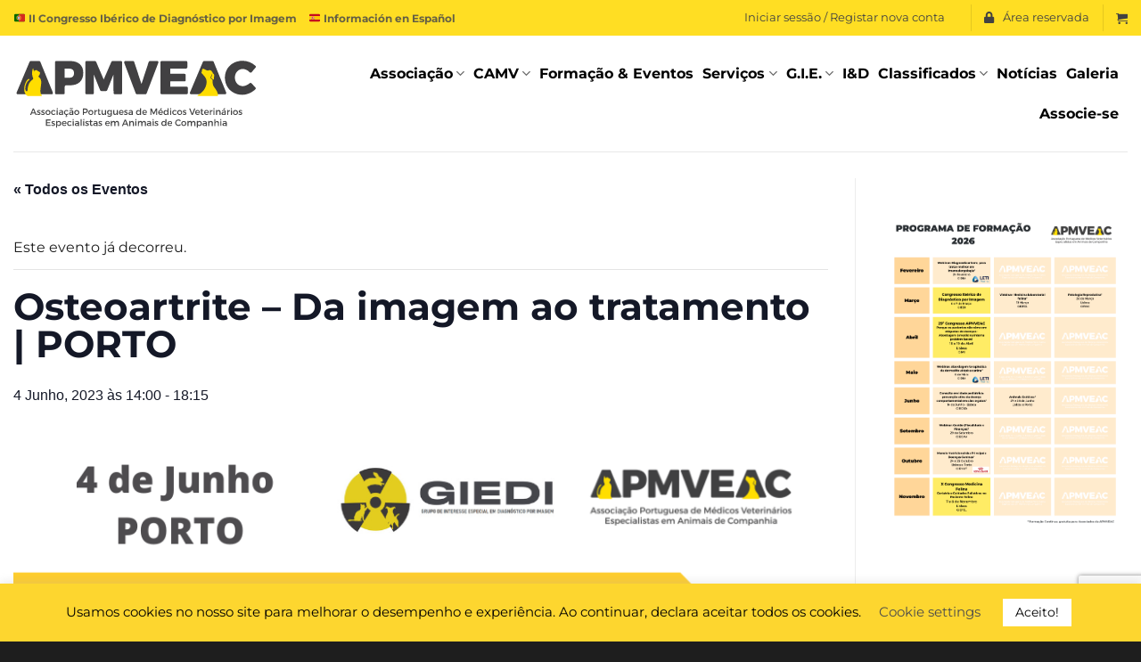

--- FILE ---
content_type: text/html; charset=utf-8
request_url: https://www.google.com/recaptcha/api2/anchor?ar=1&k=6LfmIdIpAAAAAJSOlL8ZZtGxJEDGFhLLmtj5MXiK&co=aHR0cHM6Ly9hcG12ZWFjLnB0OjQ0Mw..&hl=en&v=N67nZn4AqZkNcbeMu4prBgzg&size=invisible&anchor-ms=20000&execute-ms=30000&cb=bk85ug1neysu
body_size: 48742
content:
<!DOCTYPE HTML><html dir="ltr" lang="en"><head><meta http-equiv="Content-Type" content="text/html; charset=UTF-8">
<meta http-equiv="X-UA-Compatible" content="IE=edge">
<title>reCAPTCHA</title>
<style type="text/css">
/* cyrillic-ext */
@font-face {
  font-family: 'Roboto';
  font-style: normal;
  font-weight: 400;
  font-stretch: 100%;
  src: url(//fonts.gstatic.com/s/roboto/v48/KFO7CnqEu92Fr1ME7kSn66aGLdTylUAMa3GUBHMdazTgWw.woff2) format('woff2');
  unicode-range: U+0460-052F, U+1C80-1C8A, U+20B4, U+2DE0-2DFF, U+A640-A69F, U+FE2E-FE2F;
}
/* cyrillic */
@font-face {
  font-family: 'Roboto';
  font-style: normal;
  font-weight: 400;
  font-stretch: 100%;
  src: url(//fonts.gstatic.com/s/roboto/v48/KFO7CnqEu92Fr1ME7kSn66aGLdTylUAMa3iUBHMdazTgWw.woff2) format('woff2');
  unicode-range: U+0301, U+0400-045F, U+0490-0491, U+04B0-04B1, U+2116;
}
/* greek-ext */
@font-face {
  font-family: 'Roboto';
  font-style: normal;
  font-weight: 400;
  font-stretch: 100%;
  src: url(//fonts.gstatic.com/s/roboto/v48/KFO7CnqEu92Fr1ME7kSn66aGLdTylUAMa3CUBHMdazTgWw.woff2) format('woff2');
  unicode-range: U+1F00-1FFF;
}
/* greek */
@font-face {
  font-family: 'Roboto';
  font-style: normal;
  font-weight: 400;
  font-stretch: 100%;
  src: url(//fonts.gstatic.com/s/roboto/v48/KFO7CnqEu92Fr1ME7kSn66aGLdTylUAMa3-UBHMdazTgWw.woff2) format('woff2');
  unicode-range: U+0370-0377, U+037A-037F, U+0384-038A, U+038C, U+038E-03A1, U+03A3-03FF;
}
/* math */
@font-face {
  font-family: 'Roboto';
  font-style: normal;
  font-weight: 400;
  font-stretch: 100%;
  src: url(//fonts.gstatic.com/s/roboto/v48/KFO7CnqEu92Fr1ME7kSn66aGLdTylUAMawCUBHMdazTgWw.woff2) format('woff2');
  unicode-range: U+0302-0303, U+0305, U+0307-0308, U+0310, U+0312, U+0315, U+031A, U+0326-0327, U+032C, U+032F-0330, U+0332-0333, U+0338, U+033A, U+0346, U+034D, U+0391-03A1, U+03A3-03A9, U+03B1-03C9, U+03D1, U+03D5-03D6, U+03F0-03F1, U+03F4-03F5, U+2016-2017, U+2034-2038, U+203C, U+2040, U+2043, U+2047, U+2050, U+2057, U+205F, U+2070-2071, U+2074-208E, U+2090-209C, U+20D0-20DC, U+20E1, U+20E5-20EF, U+2100-2112, U+2114-2115, U+2117-2121, U+2123-214F, U+2190, U+2192, U+2194-21AE, U+21B0-21E5, U+21F1-21F2, U+21F4-2211, U+2213-2214, U+2216-22FF, U+2308-230B, U+2310, U+2319, U+231C-2321, U+2336-237A, U+237C, U+2395, U+239B-23B7, U+23D0, U+23DC-23E1, U+2474-2475, U+25AF, U+25B3, U+25B7, U+25BD, U+25C1, U+25CA, U+25CC, U+25FB, U+266D-266F, U+27C0-27FF, U+2900-2AFF, U+2B0E-2B11, U+2B30-2B4C, U+2BFE, U+3030, U+FF5B, U+FF5D, U+1D400-1D7FF, U+1EE00-1EEFF;
}
/* symbols */
@font-face {
  font-family: 'Roboto';
  font-style: normal;
  font-weight: 400;
  font-stretch: 100%;
  src: url(//fonts.gstatic.com/s/roboto/v48/KFO7CnqEu92Fr1ME7kSn66aGLdTylUAMaxKUBHMdazTgWw.woff2) format('woff2');
  unicode-range: U+0001-000C, U+000E-001F, U+007F-009F, U+20DD-20E0, U+20E2-20E4, U+2150-218F, U+2190, U+2192, U+2194-2199, U+21AF, U+21E6-21F0, U+21F3, U+2218-2219, U+2299, U+22C4-22C6, U+2300-243F, U+2440-244A, U+2460-24FF, U+25A0-27BF, U+2800-28FF, U+2921-2922, U+2981, U+29BF, U+29EB, U+2B00-2BFF, U+4DC0-4DFF, U+FFF9-FFFB, U+10140-1018E, U+10190-1019C, U+101A0, U+101D0-101FD, U+102E0-102FB, U+10E60-10E7E, U+1D2C0-1D2D3, U+1D2E0-1D37F, U+1F000-1F0FF, U+1F100-1F1AD, U+1F1E6-1F1FF, U+1F30D-1F30F, U+1F315, U+1F31C, U+1F31E, U+1F320-1F32C, U+1F336, U+1F378, U+1F37D, U+1F382, U+1F393-1F39F, U+1F3A7-1F3A8, U+1F3AC-1F3AF, U+1F3C2, U+1F3C4-1F3C6, U+1F3CA-1F3CE, U+1F3D4-1F3E0, U+1F3ED, U+1F3F1-1F3F3, U+1F3F5-1F3F7, U+1F408, U+1F415, U+1F41F, U+1F426, U+1F43F, U+1F441-1F442, U+1F444, U+1F446-1F449, U+1F44C-1F44E, U+1F453, U+1F46A, U+1F47D, U+1F4A3, U+1F4B0, U+1F4B3, U+1F4B9, U+1F4BB, U+1F4BF, U+1F4C8-1F4CB, U+1F4D6, U+1F4DA, U+1F4DF, U+1F4E3-1F4E6, U+1F4EA-1F4ED, U+1F4F7, U+1F4F9-1F4FB, U+1F4FD-1F4FE, U+1F503, U+1F507-1F50B, U+1F50D, U+1F512-1F513, U+1F53E-1F54A, U+1F54F-1F5FA, U+1F610, U+1F650-1F67F, U+1F687, U+1F68D, U+1F691, U+1F694, U+1F698, U+1F6AD, U+1F6B2, U+1F6B9-1F6BA, U+1F6BC, U+1F6C6-1F6CF, U+1F6D3-1F6D7, U+1F6E0-1F6EA, U+1F6F0-1F6F3, U+1F6F7-1F6FC, U+1F700-1F7FF, U+1F800-1F80B, U+1F810-1F847, U+1F850-1F859, U+1F860-1F887, U+1F890-1F8AD, U+1F8B0-1F8BB, U+1F8C0-1F8C1, U+1F900-1F90B, U+1F93B, U+1F946, U+1F984, U+1F996, U+1F9E9, U+1FA00-1FA6F, U+1FA70-1FA7C, U+1FA80-1FA89, U+1FA8F-1FAC6, U+1FACE-1FADC, U+1FADF-1FAE9, U+1FAF0-1FAF8, U+1FB00-1FBFF;
}
/* vietnamese */
@font-face {
  font-family: 'Roboto';
  font-style: normal;
  font-weight: 400;
  font-stretch: 100%;
  src: url(//fonts.gstatic.com/s/roboto/v48/KFO7CnqEu92Fr1ME7kSn66aGLdTylUAMa3OUBHMdazTgWw.woff2) format('woff2');
  unicode-range: U+0102-0103, U+0110-0111, U+0128-0129, U+0168-0169, U+01A0-01A1, U+01AF-01B0, U+0300-0301, U+0303-0304, U+0308-0309, U+0323, U+0329, U+1EA0-1EF9, U+20AB;
}
/* latin-ext */
@font-face {
  font-family: 'Roboto';
  font-style: normal;
  font-weight: 400;
  font-stretch: 100%;
  src: url(//fonts.gstatic.com/s/roboto/v48/KFO7CnqEu92Fr1ME7kSn66aGLdTylUAMa3KUBHMdazTgWw.woff2) format('woff2');
  unicode-range: U+0100-02BA, U+02BD-02C5, U+02C7-02CC, U+02CE-02D7, U+02DD-02FF, U+0304, U+0308, U+0329, U+1D00-1DBF, U+1E00-1E9F, U+1EF2-1EFF, U+2020, U+20A0-20AB, U+20AD-20C0, U+2113, U+2C60-2C7F, U+A720-A7FF;
}
/* latin */
@font-face {
  font-family: 'Roboto';
  font-style: normal;
  font-weight: 400;
  font-stretch: 100%;
  src: url(//fonts.gstatic.com/s/roboto/v48/KFO7CnqEu92Fr1ME7kSn66aGLdTylUAMa3yUBHMdazQ.woff2) format('woff2');
  unicode-range: U+0000-00FF, U+0131, U+0152-0153, U+02BB-02BC, U+02C6, U+02DA, U+02DC, U+0304, U+0308, U+0329, U+2000-206F, U+20AC, U+2122, U+2191, U+2193, U+2212, U+2215, U+FEFF, U+FFFD;
}
/* cyrillic-ext */
@font-face {
  font-family: 'Roboto';
  font-style: normal;
  font-weight: 500;
  font-stretch: 100%;
  src: url(//fonts.gstatic.com/s/roboto/v48/KFO7CnqEu92Fr1ME7kSn66aGLdTylUAMa3GUBHMdazTgWw.woff2) format('woff2');
  unicode-range: U+0460-052F, U+1C80-1C8A, U+20B4, U+2DE0-2DFF, U+A640-A69F, U+FE2E-FE2F;
}
/* cyrillic */
@font-face {
  font-family: 'Roboto';
  font-style: normal;
  font-weight: 500;
  font-stretch: 100%;
  src: url(//fonts.gstatic.com/s/roboto/v48/KFO7CnqEu92Fr1ME7kSn66aGLdTylUAMa3iUBHMdazTgWw.woff2) format('woff2');
  unicode-range: U+0301, U+0400-045F, U+0490-0491, U+04B0-04B1, U+2116;
}
/* greek-ext */
@font-face {
  font-family: 'Roboto';
  font-style: normal;
  font-weight: 500;
  font-stretch: 100%;
  src: url(//fonts.gstatic.com/s/roboto/v48/KFO7CnqEu92Fr1ME7kSn66aGLdTylUAMa3CUBHMdazTgWw.woff2) format('woff2');
  unicode-range: U+1F00-1FFF;
}
/* greek */
@font-face {
  font-family: 'Roboto';
  font-style: normal;
  font-weight: 500;
  font-stretch: 100%;
  src: url(//fonts.gstatic.com/s/roboto/v48/KFO7CnqEu92Fr1ME7kSn66aGLdTylUAMa3-UBHMdazTgWw.woff2) format('woff2');
  unicode-range: U+0370-0377, U+037A-037F, U+0384-038A, U+038C, U+038E-03A1, U+03A3-03FF;
}
/* math */
@font-face {
  font-family: 'Roboto';
  font-style: normal;
  font-weight: 500;
  font-stretch: 100%;
  src: url(//fonts.gstatic.com/s/roboto/v48/KFO7CnqEu92Fr1ME7kSn66aGLdTylUAMawCUBHMdazTgWw.woff2) format('woff2');
  unicode-range: U+0302-0303, U+0305, U+0307-0308, U+0310, U+0312, U+0315, U+031A, U+0326-0327, U+032C, U+032F-0330, U+0332-0333, U+0338, U+033A, U+0346, U+034D, U+0391-03A1, U+03A3-03A9, U+03B1-03C9, U+03D1, U+03D5-03D6, U+03F0-03F1, U+03F4-03F5, U+2016-2017, U+2034-2038, U+203C, U+2040, U+2043, U+2047, U+2050, U+2057, U+205F, U+2070-2071, U+2074-208E, U+2090-209C, U+20D0-20DC, U+20E1, U+20E5-20EF, U+2100-2112, U+2114-2115, U+2117-2121, U+2123-214F, U+2190, U+2192, U+2194-21AE, U+21B0-21E5, U+21F1-21F2, U+21F4-2211, U+2213-2214, U+2216-22FF, U+2308-230B, U+2310, U+2319, U+231C-2321, U+2336-237A, U+237C, U+2395, U+239B-23B7, U+23D0, U+23DC-23E1, U+2474-2475, U+25AF, U+25B3, U+25B7, U+25BD, U+25C1, U+25CA, U+25CC, U+25FB, U+266D-266F, U+27C0-27FF, U+2900-2AFF, U+2B0E-2B11, U+2B30-2B4C, U+2BFE, U+3030, U+FF5B, U+FF5D, U+1D400-1D7FF, U+1EE00-1EEFF;
}
/* symbols */
@font-face {
  font-family: 'Roboto';
  font-style: normal;
  font-weight: 500;
  font-stretch: 100%;
  src: url(//fonts.gstatic.com/s/roboto/v48/KFO7CnqEu92Fr1ME7kSn66aGLdTylUAMaxKUBHMdazTgWw.woff2) format('woff2');
  unicode-range: U+0001-000C, U+000E-001F, U+007F-009F, U+20DD-20E0, U+20E2-20E4, U+2150-218F, U+2190, U+2192, U+2194-2199, U+21AF, U+21E6-21F0, U+21F3, U+2218-2219, U+2299, U+22C4-22C6, U+2300-243F, U+2440-244A, U+2460-24FF, U+25A0-27BF, U+2800-28FF, U+2921-2922, U+2981, U+29BF, U+29EB, U+2B00-2BFF, U+4DC0-4DFF, U+FFF9-FFFB, U+10140-1018E, U+10190-1019C, U+101A0, U+101D0-101FD, U+102E0-102FB, U+10E60-10E7E, U+1D2C0-1D2D3, U+1D2E0-1D37F, U+1F000-1F0FF, U+1F100-1F1AD, U+1F1E6-1F1FF, U+1F30D-1F30F, U+1F315, U+1F31C, U+1F31E, U+1F320-1F32C, U+1F336, U+1F378, U+1F37D, U+1F382, U+1F393-1F39F, U+1F3A7-1F3A8, U+1F3AC-1F3AF, U+1F3C2, U+1F3C4-1F3C6, U+1F3CA-1F3CE, U+1F3D4-1F3E0, U+1F3ED, U+1F3F1-1F3F3, U+1F3F5-1F3F7, U+1F408, U+1F415, U+1F41F, U+1F426, U+1F43F, U+1F441-1F442, U+1F444, U+1F446-1F449, U+1F44C-1F44E, U+1F453, U+1F46A, U+1F47D, U+1F4A3, U+1F4B0, U+1F4B3, U+1F4B9, U+1F4BB, U+1F4BF, U+1F4C8-1F4CB, U+1F4D6, U+1F4DA, U+1F4DF, U+1F4E3-1F4E6, U+1F4EA-1F4ED, U+1F4F7, U+1F4F9-1F4FB, U+1F4FD-1F4FE, U+1F503, U+1F507-1F50B, U+1F50D, U+1F512-1F513, U+1F53E-1F54A, U+1F54F-1F5FA, U+1F610, U+1F650-1F67F, U+1F687, U+1F68D, U+1F691, U+1F694, U+1F698, U+1F6AD, U+1F6B2, U+1F6B9-1F6BA, U+1F6BC, U+1F6C6-1F6CF, U+1F6D3-1F6D7, U+1F6E0-1F6EA, U+1F6F0-1F6F3, U+1F6F7-1F6FC, U+1F700-1F7FF, U+1F800-1F80B, U+1F810-1F847, U+1F850-1F859, U+1F860-1F887, U+1F890-1F8AD, U+1F8B0-1F8BB, U+1F8C0-1F8C1, U+1F900-1F90B, U+1F93B, U+1F946, U+1F984, U+1F996, U+1F9E9, U+1FA00-1FA6F, U+1FA70-1FA7C, U+1FA80-1FA89, U+1FA8F-1FAC6, U+1FACE-1FADC, U+1FADF-1FAE9, U+1FAF0-1FAF8, U+1FB00-1FBFF;
}
/* vietnamese */
@font-face {
  font-family: 'Roboto';
  font-style: normal;
  font-weight: 500;
  font-stretch: 100%;
  src: url(//fonts.gstatic.com/s/roboto/v48/KFO7CnqEu92Fr1ME7kSn66aGLdTylUAMa3OUBHMdazTgWw.woff2) format('woff2');
  unicode-range: U+0102-0103, U+0110-0111, U+0128-0129, U+0168-0169, U+01A0-01A1, U+01AF-01B0, U+0300-0301, U+0303-0304, U+0308-0309, U+0323, U+0329, U+1EA0-1EF9, U+20AB;
}
/* latin-ext */
@font-face {
  font-family: 'Roboto';
  font-style: normal;
  font-weight: 500;
  font-stretch: 100%;
  src: url(//fonts.gstatic.com/s/roboto/v48/KFO7CnqEu92Fr1ME7kSn66aGLdTylUAMa3KUBHMdazTgWw.woff2) format('woff2');
  unicode-range: U+0100-02BA, U+02BD-02C5, U+02C7-02CC, U+02CE-02D7, U+02DD-02FF, U+0304, U+0308, U+0329, U+1D00-1DBF, U+1E00-1E9F, U+1EF2-1EFF, U+2020, U+20A0-20AB, U+20AD-20C0, U+2113, U+2C60-2C7F, U+A720-A7FF;
}
/* latin */
@font-face {
  font-family: 'Roboto';
  font-style: normal;
  font-weight: 500;
  font-stretch: 100%;
  src: url(//fonts.gstatic.com/s/roboto/v48/KFO7CnqEu92Fr1ME7kSn66aGLdTylUAMa3yUBHMdazQ.woff2) format('woff2');
  unicode-range: U+0000-00FF, U+0131, U+0152-0153, U+02BB-02BC, U+02C6, U+02DA, U+02DC, U+0304, U+0308, U+0329, U+2000-206F, U+20AC, U+2122, U+2191, U+2193, U+2212, U+2215, U+FEFF, U+FFFD;
}
/* cyrillic-ext */
@font-face {
  font-family: 'Roboto';
  font-style: normal;
  font-weight: 900;
  font-stretch: 100%;
  src: url(//fonts.gstatic.com/s/roboto/v48/KFO7CnqEu92Fr1ME7kSn66aGLdTylUAMa3GUBHMdazTgWw.woff2) format('woff2');
  unicode-range: U+0460-052F, U+1C80-1C8A, U+20B4, U+2DE0-2DFF, U+A640-A69F, U+FE2E-FE2F;
}
/* cyrillic */
@font-face {
  font-family: 'Roboto';
  font-style: normal;
  font-weight: 900;
  font-stretch: 100%;
  src: url(//fonts.gstatic.com/s/roboto/v48/KFO7CnqEu92Fr1ME7kSn66aGLdTylUAMa3iUBHMdazTgWw.woff2) format('woff2');
  unicode-range: U+0301, U+0400-045F, U+0490-0491, U+04B0-04B1, U+2116;
}
/* greek-ext */
@font-face {
  font-family: 'Roboto';
  font-style: normal;
  font-weight: 900;
  font-stretch: 100%;
  src: url(//fonts.gstatic.com/s/roboto/v48/KFO7CnqEu92Fr1ME7kSn66aGLdTylUAMa3CUBHMdazTgWw.woff2) format('woff2');
  unicode-range: U+1F00-1FFF;
}
/* greek */
@font-face {
  font-family: 'Roboto';
  font-style: normal;
  font-weight: 900;
  font-stretch: 100%;
  src: url(//fonts.gstatic.com/s/roboto/v48/KFO7CnqEu92Fr1ME7kSn66aGLdTylUAMa3-UBHMdazTgWw.woff2) format('woff2');
  unicode-range: U+0370-0377, U+037A-037F, U+0384-038A, U+038C, U+038E-03A1, U+03A3-03FF;
}
/* math */
@font-face {
  font-family: 'Roboto';
  font-style: normal;
  font-weight: 900;
  font-stretch: 100%;
  src: url(//fonts.gstatic.com/s/roboto/v48/KFO7CnqEu92Fr1ME7kSn66aGLdTylUAMawCUBHMdazTgWw.woff2) format('woff2');
  unicode-range: U+0302-0303, U+0305, U+0307-0308, U+0310, U+0312, U+0315, U+031A, U+0326-0327, U+032C, U+032F-0330, U+0332-0333, U+0338, U+033A, U+0346, U+034D, U+0391-03A1, U+03A3-03A9, U+03B1-03C9, U+03D1, U+03D5-03D6, U+03F0-03F1, U+03F4-03F5, U+2016-2017, U+2034-2038, U+203C, U+2040, U+2043, U+2047, U+2050, U+2057, U+205F, U+2070-2071, U+2074-208E, U+2090-209C, U+20D0-20DC, U+20E1, U+20E5-20EF, U+2100-2112, U+2114-2115, U+2117-2121, U+2123-214F, U+2190, U+2192, U+2194-21AE, U+21B0-21E5, U+21F1-21F2, U+21F4-2211, U+2213-2214, U+2216-22FF, U+2308-230B, U+2310, U+2319, U+231C-2321, U+2336-237A, U+237C, U+2395, U+239B-23B7, U+23D0, U+23DC-23E1, U+2474-2475, U+25AF, U+25B3, U+25B7, U+25BD, U+25C1, U+25CA, U+25CC, U+25FB, U+266D-266F, U+27C0-27FF, U+2900-2AFF, U+2B0E-2B11, U+2B30-2B4C, U+2BFE, U+3030, U+FF5B, U+FF5D, U+1D400-1D7FF, U+1EE00-1EEFF;
}
/* symbols */
@font-face {
  font-family: 'Roboto';
  font-style: normal;
  font-weight: 900;
  font-stretch: 100%;
  src: url(//fonts.gstatic.com/s/roboto/v48/KFO7CnqEu92Fr1ME7kSn66aGLdTylUAMaxKUBHMdazTgWw.woff2) format('woff2');
  unicode-range: U+0001-000C, U+000E-001F, U+007F-009F, U+20DD-20E0, U+20E2-20E4, U+2150-218F, U+2190, U+2192, U+2194-2199, U+21AF, U+21E6-21F0, U+21F3, U+2218-2219, U+2299, U+22C4-22C6, U+2300-243F, U+2440-244A, U+2460-24FF, U+25A0-27BF, U+2800-28FF, U+2921-2922, U+2981, U+29BF, U+29EB, U+2B00-2BFF, U+4DC0-4DFF, U+FFF9-FFFB, U+10140-1018E, U+10190-1019C, U+101A0, U+101D0-101FD, U+102E0-102FB, U+10E60-10E7E, U+1D2C0-1D2D3, U+1D2E0-1D37F, U+1F000-1F0FF, U+1F100-1F1AD, U+1F1E6-1F1FF, U+1F30D-1F30F, U+1F315, U+1F31C, U+1F31E, U+1F320-1F32C, U+1F336, U+1F378, U+1F37D, U+1F382, U+1F393-1F39F, U+1F3A7-1F3A8, U+1F3AC-1F3AF, U+1F3C2, U+1F3C4-1F3C6, U+1F3CA-1F3CE, U+1F3D4-1F3E0, U+1F3ED, U+1F3F1-1F3F3, U+1F3F5-1F3F7, U+1F408, U+1F415, U+1F41F, U+1F426, U+1F43F, U+1F441-1F442, U+1F444, U+1F446-1F449, U+1F44C-1F44E, U+1F453, U+1F46A, U+1F47D, U+1F4A3, U+1F4B0, U+1F4B3, U+1F4B9, U+1F4BB, U+1F4BF, U+1F4C8-1F4CB, U+1F4D6, U+1F4DA, U+1F4DF, U+1F4E3-1F4E6, U+1F4EA-1F4ED, U+1F4F7, U+1F4F9-1F4FB, U+1F4FD-1F4FE, U+1F503, U+1F507-1F50B, U+1F50D, U+1F512-1F513, U+1F53E-1F54A, U+1F54F-1F5FA, U+1F610, U+1F650-1F67F, U+1F687, U+1F68D, U+1F691, U+1F694, U+1F698, U+1F6AD, U+1F6B2, U+1F6B9-1F6BA, U+1F6BC, U+1F6C6-1F6CF, U+1F6D3-1F6D7, U+1F6E0-1F6EA, U+1F6F0-1F6F3, U+1F6F7-1F6FC, U+1F700-1F7FF, U+1F800-1F80B, U+1F810-1F847, U+1F850-1F859, U+1F860-1F887, U+1F890-1F8AD, U+1F8B0-1F8BB, U+1F8C0-1F8C1, U+1F900-1F90B, U+1F93B, U+1F946, U+1F984, U+1F996, U+1F9E9, U+1FA00-1FA6F, U+1FA70-1FA7C, U+1FA80-1FA89, U+1FA8F-1FAC6, U+1FACE-1FADC, U+1FADF-1FAE9, U+1FAF0-1FAF8, U+1FB00-1FBFF;
}
/* vietnamese */
@font-face {
  font-family: 'Roboto';
  font-style: normal;
  font-weight: 900;
  font-stretch: 100%;
  src: url(//fonts.gstatic.com/s/roboto/v48/KFO7CnqEu92Fr1ME7kSn66aGLdTylUAMa3OUBHMdazTgWw.woff2) format('woff2');
  unicode-range: U+0102-0103, U+0110-0111, U+0128-0129, U+0168-0169, U+01A0-01A1, U+01AF-01B0, U+0300-0301, U+0303-0304, U+0308-0309, U+0323, U+0329, U+1EA0-1EF9, U+20AB;
}
/* latin-ext */
@font-face {
  font-family: 'Roboto';
  font-style: normal;
  font-weight: 900;
  font-stretch: 100%;
  src: url(//fonts.gstatic.com/s/roboto/v48/KFO7CnqEu92Fr1ME7kSn66aGLdTylUAMa3KUBHMdazTgWw.woff2) format('woff2');
  unicode-range: U+0100-02BA, U+02BD-02C5, U+02C7-02CC, U+02CE-02D7, U+02DD-02FF, U+0304, U+0308, U+0329, U+1D00-1DBF, U+1E00-1E9F, U+1EF2-1EFF, U+2020, U+20A0-20AB, U+20AD-20C0, U+2113, U+2C60-2C7F, U+A720-A7FF;
}
/* latin */
@font-face {
  font-family: 'Roboto';
  font-style: normal;
  font-weight: 900;
  font-stretch: 100%;
  src: url(//fonts.gstatic.com/s/roboto/v48/KFO7CnqEu92Fr1ME7kSn66aGLdTylUAMa3yUBHMdazQ.woff2) format('woff2');
  unicode-range: U+0000-00FF, U+0131, U+0152-0153, U+02BB-02BC, U+02C6, U+02DA, U+02DC, U+0304, U+0308, U+0329, U+2000-206F, U+20AC, U+2122, U+2191, U+2193, U+2212, U+2215, U+FEFF, U+FFFD;
}

</style>
<link rel="stylesheet" type="text/css" href="https://www.gstatic.com/recaptcha/releases/N67nZn4AqZkNcbeMu4prBgzg/styles__ltr.css">
<script nonce="QIHf_qBMfD4xsC0yH5CYdA" type="text/javascript">window['__recaptcha_api'] = 'https://www.google.com/recaptcha/api2/';</script>
<script type="text/javascript" src="https://www.gstatic.com/recaptcha/releases/N67nZn4AqZkNcbeMu4prBgzg/recaptcha__en.js" nonce="QIHf_qBMfD4xsC0yH5CYdA">
      
    </script></head>
<body><div id="rc-anchor-alert" class="rc-anchor-alert"></div>
<input type="hidden" id="recaptcha-token" value="[base64]">
<script type="text/javascript" nonce="QIHf_qBMfD4xsC0yH5CYdA">
      recaptcha.anchor.Main.init("[\x22ainput\x22,[\x22bgdata\x22,\x22\x22,\[base64]/[base64]/MjU1Ong/[base64]/[base64]/[base64]/[base64]/[base64]/[base64]/[base64]/[base64]/[base64]/[base64]/[base64]/[base64]/[base64]/[base64]/[base64]\\u003d\x22,\[base64]\x22,\[base64]/ChFUswoPDk8Onw53DvRjDtyVPOBVBfMKRwrsrJMOfw61iwrZNOcKLwrvDlsO/w6Qlw5HCkThlFhvClsOMw5xRYsKLw6TDlMKyw6LChhoMwox4Sg0lXHo2w4BqwplSw75GNsKnAcO4w6zDk0ZZKcOxw4XDi8O3MmVJw43CgUDDskXDix/[base64]/DtU9BOsKCw7rCvyBQwo5MGVwnwro6KFPDvmM9w4UMMlxDwpPChVQXwrZbHcKKTwTDrUTCpcONw7HDssKra8K9wqoEwqHCs8KywqdmJcONwoTCmMKZJMKgZRPDrcOIHw/Dp2J/P8KowrPChcOMQ8KldcKSwrbCuV/DrzPDggTCqTDCp8OHPD40w5Viw6LDmMKiK0/DpGHCnRQUw7nCusK1IsKHwpMgw5djwoLCp8OCScOgAnjCjMKUw6nDiR/[base64]/[base64]/CoH3DtcOZDMOGwqjCuw7CqBFvSsOLKw5pbMOsw49Bw6ciwqDCs8OyPglHw6rDliHCvcOgeD1ZwqbCuwbChsKAwo/DrQ3DmkUTIhLDj3E2UcKqwrnClU7DmcO4QXvCrAEVeFFCRcO9SDzCocKmwrU3wpV7w6BoN8O5wqLDk8OYwoXCsGzCm0U+FMK7OsO+HH7Cj8OMbiUpYcOoU3xKJDHDkMOLw6vDr3TDtcORw6wMw74Hwpw/[base64]/wpggMcOkOTl5w4YtwpnCjRjDmcKJw5IqRD93wpBAwpdgw6/DiUvCusOAw61lwocZw7/DlTJPIULDowrCgTdTGQM2QcKIwotNdsO4wpPCv8KROsOVwovChcOQFz9oMALDo8OIw4USTDPDuWgSLA4XMMOoIBrCi8KUw7IWaillRivDmMKPJcKqPsKpwrTDvcOwJErDs1PDsDAHw5bDp8OwV0zCuQUmaUjDjAAXw4UcCMOfPDHDmQ/DnMK7cFwbOHbCsjYiw74RXl0Gwqp3wpgQVmDDusOVwr3Cs3YKVsKlEsKTc8OCd20BEcKAEMKAwpIzw6jClxFyNg/DvDIQOMKuCllHDSUKNXENLQTCmWLDrFLDuC8rwpsuw4FbS8KODnwOBsKaw57CsMO+w6DCmEFww5k7TMKdaMOqdn/CvBJBw7hYBXzDli3CucOMw5DCrXhUEh7DszhnfsO7wo11GhFdfVVlWWVkEHnCk2XCoMKUJAvDuBLDsRLChRDDmDrDpwLCjR/[base64]/Cn28GwrERw5fCiRjDvMKfwonDhhUBGcKBw7XCj8KMK8O9w6Mzw6PDqsKJw5LDl8OZwrXDnsKbMl8LSDgbw5NkdcK5DMKqShFTXj8Mw6XDmsOewop2wrDDrmwtwrAwwpjClhDCpg9Kwo/[base64]/DrcOpLE/[base64]/I8Olw6poIxlxwoNCCj3Co1RASsOXSDAJc8K8w7/CiQVSQcO9VcKDEMO7KTrDjGPDmMOdw57CnMK0wrbDn8OwScKcwqgMQMK/w4AgwrnCjiMjwot0w6rDlCzDthUgGsOIAcOrUD10wrwEZsOaDcOmbSd2CGzDhgjDsVfClw3Dg8K/[base64]/CkCA/IWxfZxs1EcK7w41qw44fwq7DnMOnfMK6J8OtwpnCnMOGdkLDlcKBw6HDkTElwppzw67CtcK7OsKpD8ObKQtlwrJMbMOnEGkvwrPDsDnDt1llw6pvMT/DjMOIEENaKhvDs8OJwrUlHMOMw7/[base64]/DgQXDvcOmwoF+w5Ysw5NEwrNpFTXDr0TDiFMSw4zCniNdAMObwpo+wp47D8KFw6XClMO+IMKvwq3DmRPClWbCpSjDhcKkJDghwoUvSnkMwpzDhnYDMl3Ck8OBP8KxIgvDnsOeT8OtfsKTYXnCpRfCjMOzOlUFRsOyYcKcw7PDn0fDoC8/w6XDjcO/[base64]/wovCqmLDkUTDozbCmAHDrMKKQDU7w73DpA1pwqHCtsOIEBvDj8OPasKTwrZrSMKcw4pFcjzDk3LDjVDDoWh0w6J3w5klf8KhwrozwqpPMkcGw43CtBHDoG01w75JWy/Cl8K/Xykbwp0STsOyYsK9wpnDusKpfh56wrkHw7oFNMOHw5EDd8KUw61qR8KlwrhsYcOvwqIrGsKmE8O/KsKUEMOfWcOIIjPClMK3w69VwpPDkRHCrmnCtMKMwoENe30jDwnCmsOGwqrDjBvDjMKbe8KEAQcpaMKowp9WPsOpwrMHH8O9wodECMOscMOswpUSAcKtWsOxwrnCgi1Bw5otDH/DsU7ChsOewr7DjG5aIxHDvcO8wq4Aw43CnsKTw5fCuEnDqQ0bImsaO8OBwqJNRsOPwoPCrsKGaMKPLsKjwqEdwp/ClV7DscKnbSseIgbDrMKBIsOqwo7CpMKoRALCrRvDlUhGw63CksOUw742wrnCn1DDlXnDpiNsZVZBBcK9QMO/b8K0wqYCwrdfCBHDs3Ytw4hxCn7Do8ODwpRuQMKCwqU9PmlmwoB9w7MUUsK1SEvDjkUeL8OBWyxKbMKswqtPw6vDhsOPCAzDnwLCgk/Cp8OlYB7CvsODwrjDuFXDkMKwwrvDtQkLw7HCqMO7YgFcw61vw75FO0zDj2JSYsODwqhUw4zDtjN4w5BDZcKUE8KjwqDDkMOCwo7Cgy1/wqdvw7nDk8O8woTDmD3Dm8OANsO2wpLCiyFdFRcYHljChcKAw5pYw4B7w7IZOsOTf8KuwqbDuxjCtT8Bw7QJDm/Dv8KRwopDcBpwG8KFwpYveMOdVlRuw7okw5l+GSXCn8OBw4fCrsOjNgdSw5vDjsKGworCuwLDjnHDkVbDosOUw55Dwr88w6fDnUvComkww6gJTS/DicKFYx7DpcKjKRzCtMOvQ8KeTzDDt8Kgw6XDnFw4KMOhw7XCgR0Rw7t9wqjDgikRw5kUZn5zecOFwo4Aw7wYw4toPUFrwrwVw4FhF2A6D8K3w7LDkmYdw49mC0sLRkTCv8KIw6FUOMO/C8OJcsOsesK6w7LCujAFworCh8KdH8OAw7cWG8KgSTRWU1Zywpc3wp5SPMK4IXbCrF87CMO9w6zDnMKRw4d5XjXDmMOyVlJmAcKdwpHCiMKHw4TDnsOGwqnDo8O1wqHCmVxHdcK0w5MXaDgXw4zDvh3Dv8O3w7HDpsO5asO7wrrDtsKfw5rClkRCwq82NcO/wpl5w6htwobDrsOjNmfCjnLCuxJKwpYnGsONwpnDjMKeeMOdw7/Cu8Kyw5d/MAXDgMK6wpXCnMO1Q1rDpnpNw5DCvTU+w7/CoEnClGEBYFR1ccO6HmM5aRPDhj3CgsO8wqbCmsOTLmXCjx/[base64]/ChV3DohbCj8K2wrkJwrXDkcOiUkIBbCl7wrZ2ZsOBwpLDrsO3wrRQIMKCw7IzJcOCwrheZMOmCkDCnMOvWTnCqcO5GkUgG8Orw6VzUiVTM1jCmcOSGFURIjrCrHI3w57CjgBUwrLCnQfDgT1uwp/CjMO6J0XCmcOuYMK5w5ZqQcOKw6B4wphZwrLDm8KEwpI2OwLDgMO/V31AwrjDrSxUBcOtOyjDo055QGfDp8KPSQPCrsKQw5hww7LCqMKsBcK+Sy/DmMKTO2pSZW0HX8KXJFctwotlGsOYw6XCugxiLWfCjgfCvzQDVsKow7tde1UyVhHCkMOqw7EQKMKMI8OCfTxow5BMw7fCs27CpsK8w7fDl8Kfw4fDqxUYwpLCmWM0w4fDgcKSXsKyw7zClsKwWUrDicKtT8KXKsKvw7RdNMOsTmbDj8KZFx7DscO/[base64]/[base64]/DscK7O8K5JcOOeBvDm3V0B37CnXPCgA3DshU4wog0B8O1w5d/D8Oud8OrN8OmwoJbPTzDt8Kcw4ZvO8OHwpsYwp3CozRew6DDonNoW2BFISjCjMKlw4lHwqnDj8KIw6Qiw4HDoEhwwoQkVMO7UsOJZcKZwrXCkcKHDCnChEcRwrwRwo8+wqMzw5x3HsOHw7HCqDQ/[base64]/CosOGOynCoMOFwrcZw4bDo3lewrVywpLDvzExwp3Cu0JXwpnCo8K9M1cXIsK+wrV2JQzCsFHDusK/w6IkwrHDoATDnMKvwoVUJEM0w4Qdw5jCuMOqR8KuwrvCt8KlwqoYwoXCmcOwwo1JGcKdwodWw5XDlgtUIy0aw6DDtFYZw6rDicKbDsOWwo5oIcO4U8OmwpohwrzDmMOSw7HDqQ7ClljDpnHDkh7Cu8OkVlLDkcOhw5poOlrDiCvCo2XDjCjDlRgLwr/[base64]/Dv8KbZcOEOAkfAmosw7rDrcO/w4YBwqlEw7hZw551JFlfH0kOwrLCuDVdJ8Oow77CgsKTUx7Dg8KGf3MswqVnLMOmwp7Dk8Omw5NmHSc/wrFrKsKJIWjDm8KHwqh2w4jCjcOPWMKjLMOfNMOhGMKqwqHDjcORwq3Cnx7CisOmEsOBwp4WXUHCoiDDksOew4DDp8Kvw6TCp17CmMO+wo0hbcK9QcKfDmEvw6oBw781UyU1DMOzAgrDuRLDscKqDADDlhLDqF0FV8OewonCmMKdw6Blw7kNw7p/W8OgfMKzZcKAw5YBVMKdwqgREiHCscKjc8KZwonCscOEFsKcHHnCp1FEw5tmWDzCiiomJcKawqfDgFnDkT1SF8OuHEjDgi/[base64]/CrBPCucOhQ8O5e8Olw6nCscOdYMKDwoXDrMK0wr8SaRBXwqXCpcKdw5JmWMOcecKFwp98UMKVwqcNw7/[base64]/P10pPnPDmRPDr8O5w73Cj8OjblDCgS3DhcOqZcOTw4PCgDxjw4xXGsKzcy9cXMO6w4gMwoTDo0NgT8KlASRWw6rDlsKMw5zDrsKMwr/CiMKow78KCMKywpFZw6DCqMONOmkWwo7Cn8KTw7jCo8K8bsKhw5M+EEhOwp8dw7xOAGwmw4oBAcKDwq4TChzCul9xVjzCr8Oew47DjMOKw79HLWPClA/CkB/[base64]/DncO5wpDCp8OUWC3DlVTDjcKAwr5PYAnCqMOMw7XDh8K3McKIw4cHPn7CvVdfDwnDqcOBDQDDjkXDkBh8wpRqVhfCik03w7jDqQoxwoTCocOrwoXCjRXDnMKtw4ZKwoPCiMOKw4IkwpFpwp7DgjXCpMOJJW4KVcKNFB4aHMOkwqnCk8Oawo7ChcKew5/CocKqUXnCpcOzwojDtcOpOE03w7tdNhVFKMOPLcObGcKvwqoKw41lHE4jw4DDhUlcwowtwrbChhAEwrXCl8Orwr3CvnpJaTlFVT3CmcOqMQIAw50mDsO6w4paC8O5BcKpwrPDihvDssKSw67DsBoqwo/DqyvDjcKeXsKNwobCrxFCwphQDMOGwpZ6GxTDuhZtYsKVwo3DvsOuwo/CsQJaw7s7DyzCui3CtHrChcOHPRVuw5vDlsOfwrrDvsKEwpXCksObNxLCuMKuw7rDtWM4w6XCq3/DjcOOSsKewprCosKOZmHDsUzDusKZCsKTworCnkhAw6fCs8OEw6tWK8KpHxzCssKmTAAow7rCtQh2YsOKwpEFOsK1w6VewpQXw5JAwqsma8KBw7bCjMKIwq/[base64]/CsyxXVsOsw6HDswxhClHDlT7Di24Gwo5oNMK9w7fCrsK9PAtQw6TCliDCqD10woIgw57Ch2UQZB8DwrLCgsOqHMKCAgnCk3/DuMKdwrbCrE1+T8KBS3PDtQTCsMO1wpBgWznCksKZcToVKxPCiMOmw540w67DjMODwrfCq8OXwqnCjBXCt38vKUVDw5PCj8OfC27DisO6wqA6woLDpcOGwo/CrMOjw5fCocOPwonCmsKKCsO0S8K2w5bCr2Bhw7zCsnctZMO5PgJ8McOfw5sWwr5Nw4rDmsOrPVh2wp0HRMOywrBzw5TCrk3Cg1DCp1cWwp7CoHN8w51cF2/CvU/[base64]/CqFzCoGvDnjXCsMKhFMOuw4lIPMO1XjU3E8Ohw47DscKiwrhmTn/DnMOfw6jCkGfDkz/DhltqYsOwY8OgwqLCgMOYwoDDmiXDjcKnZsKJU1zDt8K5wphOTmPDnDzDp8KTfRJ5w4BRw6Fcw4xJwrHCoMO1YcOKwrfDvcOoCB00wq88w7A7a8OJH1M/wolgwrzCuMKQRwZac8Owwr3CtsOiwrHCgxAXI8OKE8Odeg8gZn7CiE04w4XDqsOxworCp8Kdw5XDqMKZwrUow4zDvz4qwr8IBh1Xa8KKw6fDvn/CrSjCrh9hw4HCqMKOXxvCqApcKHXDskHDpH4Qw5wzw5vDg8OQwp7Du1/[base64]/Ch8KOw5vClcKQwq3CpcKKw5fDq8Omw5/[base64]/DmznCtA3CrMO3DcKLYlAPGG7CvMO0Y3fDjMOGwqPCj8OzByFowrLDhzDCsMO/[base64]/CjjZpF8O0KMOXw5Ezw5Isw6bDr8OxQUMBw6pRw4zDvmjDkgzCtlbDhUZzw5xCf8OBfVvDr0cHP3RXXMOVw4fDhTJvw6HDsMOVw7fDillAHnEuwqbDhkTDnnMNLyhnEcKywqgbWMOqw4nCnidTNMOSwp/Cs8KiS8O/XcOMwppmdcO0DzgNSsOiw5fCrMKnwpZNw7A/QHbCuwjDh8Kgw7LDq8OZAyV/WUoGDFfDoUXCjj3DsAlawpbCqmHCvDTCsMOEw5sQwrY5MVlvFcO8w4rDuT4gwo3Cni5gw7DCm2gGw78Qw6ksw7wEwr3CtcOjGcOlwox6Rnt9w5HDoHzCvMO1aElEw4/CnD43O8KrPjsYNAledMO5woTDu8OZecKiwrPDuzPDvVLCvgQlw73CoQLDuETCusOMLwUjwpXDnEPDnynChcKray4mZsKsw61WKjXCg8KFw77CvsK5L8OGwqUyWSMwFyDCvXPClMOITMKZS1/Dr3QTYcOaw49Hw5NVwpzCksORwqHCqMOFC8O3WjfDnMKZwp/Ci3F5wqwpSMKxw4hWX8O8OlbDn3zChwVXIMKAblzDhMKywr/CoDbDuX7CpMK3dXB3wpDCggDDml3CthxsMMKWaMOIP1zDm8K7wrHDqMKKeA3Cg0UtA8KPM8Onwow4w5jCq8OddsKTw5bCkDHCkh3ClnMpcsKiEQMbw4/ChlkSEsOjwpbCjSHDqypKw7Bvw6c1VEfChmzCulfDnjTCiETDkzPDt8O7wqYywrVYw4DCnEt8wo9hwo3CukPCrcK8w6rDuMOkPcOpwoFhVUJawrrDjMOew70Swo/Cq8KvIXfDuAbDoRXCjcK/[base64]/Dj8OCbH0MRsK8w5V4w6/ChmcYwqHDmMOow6fCu8K1wpvClcKMFsKjwpFowpggwqtnw73CvRYbw4zCozTCrWXDli59RcO2wpJFw5ItDsORwozDvMKrdDPCvwMlcBvDr8OQMcKhwpDDrjPCkWM6fMK+w7lFw59LEAgHw47CgsK+bsOGT8KfwoZfwo/Di1nDjMKIBj7DmDjCisO1wqZ0LSHCgEZSwoBSw6MPCx/[base64]/Du8OkeQsGE3gMw6FUGnvDsMKndcKKwofDg3zCksKDwpXDr8KMwoHDuT/CocKEUVLDi8KlwoPDqsO6w57Cv8OwJCvCq3bCjsOgwpTCjMOLa8OJw5rDqWY2OAE2ZcO3Vk1jO8OONcOPCVtVwpTCgsOWTMK1BBo5wpLDh0URwogdVMKQwpXDuGgnw5J5LMKBwqPDusOyw4LCpsK5NMKqax1UUiHDoMOdw4AUwohVd102w6zDh3/DmMKrw4LCgcO1woDCpcORwogSd8KAW0XCkW7DgcKdwqBZHMK9DRDCrCXDpsOpw57DmMKtXCTChMKxE37Cqy8vB8OIwo/[base64]/R8OAM8Kew5xrIwVwSDgbJR11woXDgEI+EyJXw7lXw5cZwp7DmjxdEjlANkDChsKBw4V4CTgZOsOpwr7DoGLDjsO+CFzDvjxDGzZQwrnDvjktw5YgRXLDu8Kkwo3Ck03CsAvDsnIYwrPDvcOEwoc/w6M5UHTCiMK1w6vDrMOZRcOaIsOAwo5Tw7gLbkDDosK6worClAwveWrCmsK5UcK2w5RvwqHDo2h/FsOyFsOpelHCqkoHNWXDig7Dp8K5w4FAN8KdQMO+w7JOOsOfJ8Ojw63DrlzCn8Oiwrd2YsODFjwaFMK2wrrCqcK/wonChntow7d8woDCj3wjPTNgw5HChyLDnFcMYTtAGiR4w6TDsQB9Ay58d8Kqw4g6w6DDj8O6EsO/w7toNMKuVMKkd100w4HDphLDqMKLwoDChmvDgg3Dryw/YydpR14wE8KSwrlpwptQAmUtwqHCoWJJw7/Chz9Lwo4qf0PDkFBWw7fCq8KCwqhaGlfCiSHDg8ObDcKPwozDvHkjFMKhwr3DisKJHnY5wr3Cg8OKCcOpwqTDiwLDoEM+WsKEwoPDiMOzUMKhwp9Zw7FPElPChsKrMTpAGB/DiXDDgMKJw4jCpcOSw7vCv8OATMKGw6/Dlj3DmxLDr3wDwrbDgcKyWcO/IcKWH18twoEuwrYGUzvChj13w4DDjgfDg1hqwrrDvh3Co3pxw6PDhF04w6kNw57DvxLCrhwUw5vCvF5uTVI3e0/DqwkfGsKgcATCosO8Z8OtwpliMcKCwovCksO8wrLCmUXCmHF5NAYnA08Nw57DpQN1XiPCq1Zlw7PCsMOgw4s3CsO5wqrCqV8BMcOvQhXCoybCqx9pw4TCgcKsP0liw4vDgxvChsO/BcKWw7IRwrMww6wjdMKiBMKmw5fCr8KaGAAtw57DtMKJw6QwTcOPw43CqinCjMOww6UUw7LDhsKRwpDCu8KgwpHDncKSw4tLw7TDlcOmKkQGTcKkwpfDkcOpw5spMzg/wotGWF3CkwXDiMO1wo/Ch8KDV8KdTDXDgEsTw4kjw4Riw5jCvhTDicOueTvDp13DhcKDwrHDpQHDrUTCscOGwphEMy7Cu2Mpw6lDw7Fhw7tRGsOUSyF6w73Cj8Kkw7/DrhLDkwnDo2/[base64]/Dn8OtRirDhC9lOGBmwrAowoI+w4zDmMKiw6/CjMOSw5YdZm/[base64]/[base64]/Dq17Dg0bCgmt4w6bDhMKyZMK5wqpvZxIjwrDCoMOBB0DCtW9NwrI8w6hGPMKFJXEISsKSFn/Digd/wotQwovDiMKoLsKQIMOhw7hswqrCo8KTWcKEasKzZcKhPGIewrzDu8OfIAHDohzDgMK9dQMIXBFCGBrCv8O8JMOrw4NIHsOnw4FDOUHCsj/Cjm/[base64]/wqLCl3DCh8OzTWkdw5ZNejxPw4zCjsK9w4UFw4Zaw45JwrvCriYXbg3CihQ9MsK2I8KWw6LDhQfCkBzCnQgZTsKAwpN/JxfCtMOgw4HCjyjCrcKNw5DDi3kuMwjCg0HDhcKxwpgpw7/[base64]/[base64]/Cllw9wqrCpcKbMRcMYRXDvgvCn8O+w73CscKPw6VuR1Rfwr3DsSTCgcKRVk94wp3CtsKew5E7N3Q4w6fDiVjCvMKMwrETWcKTbMKAwrjDo1rDgcOHwqB4wp1iGMOswpwBfsKYw5XCrMOmwpbCt0fDkMOCwo9EwrFgwpt2PsOhw7tzwq/CvgZhRmrCusOCw74IZjgOw5zDoRLCqcKyw5c2wqHDsDrDnkVMTErDhXHDnmwPFGrDi2jCvsK0wpzCjsKpw6UWFsK/A8K8w5TDkyLDjAjCnA7CnR/DmkDDqMOWw7luw5Flw4g0PSHCjMKaw4DDs8Kow5vClkTDr8Klw6lTGyAawrIHw7tAawfClcKFw4duw5MlbwbDk8O4ecKfV08/wrFfLFHCvMObwobCpMOvWnHCtyvCjcOeXsKZC8KBw5HDkcK4I19SwpTDu8KdBsK7QRfDg3bDpMOyw7kPJ3TDnwnCtcO0w7fDnlcpV8ODw55cw6QrwosvSRtDfh8Yw5nDljQJA8KTwrFCwp06wq3CuMKEw4/CsXI/[base64]/Dl8KQw5PClMOoBkLChCDDsErDk2BNHMO7cwhlwobCpMOaEcO5I2ACa8Onw7lQw6LDi8OYasKEb1bDn0jDu8OMF8OtAMKTw7sXw7/ClTgracKJw4o9woF0wq59w5RQwqQvwrDCvsKjVV7DnFUkazrCkn/Coxscdw8owqoNw4LDvMOUw6ssfsO2GH9+IsOiSsKwBcKkwrQ/w4txR8O1OG9Xw4LCicOBwpfDnSZ0Vj7CsABKecKBTmbDjFLDmVTDvcOtJcO7w5DCmcKRfMK8UBvDjMKVwp9zwrRLO8OZwp/Cu2bCncKUfVJZwqU3wojCvCDDnSfCvwkhwrMUChHCr8OBwovDtsK2bcOMwqTDvAbDqyM3QQLCoD0GQGhZwq/CtcO0KsKGw7YiwrPCrHzCpMKbNkDCr8KZwqjCnhsZwolSw7DCjGXDpMKSwqQhwpRxVSbDvnTCt8KJw6xjw5LCicKXw73CksKdUFsIwpDDu0FNPG3CicKLP8OAZMKxwoleaMKqBMKgw7w6GW4iLQltw53DqlnCtScEAcOCNXbDj8KUfkbCtcK4KMOew554Ax/CmzB3eBTDqUJNwolawrfDoXIMw6gWCsKRU0wUJ8ONw6whw6hQcj9AGsK1w78LXsO3UsKnYMOqQBvCpMOpw4l2wq/DiMOhw6LCtMOGEQ3ChMKSJMORc8KxEybChzrDssOMwoDCqMKuw6RKwpjDlsOlwrzCssOBVFJoN8KVw5xRw4/[base64]/DvcK/woUtfAUjSG8rwqp4w5sow4Riw5B1YksiP1bChyV5wqpuwo9xw5zCk8OEwq7DnXHCvsKYODTDnyvDscOPw5l9wqNWHCTChsKrRwpFFR9TKjHCmGVyw7XCksORG8O4CsKKayAHw70JwrfCvcOMw6pQPcOPwrR4JsKew51ewpQ+f2tkw6PDkcOHw67CvMO7fcOZw68/wrHCuMOYwpdpwq0LwojDlA0jZTLCk8K/Q8K9wphIbsO9CcKXO2/CmcOzFWp9wrXCvMKyOsK4Nl3DqSnCgcKxF8KnLMODd8OWwrA1wq7DlEtQwqM/SsKjw4/DncOteBcPw6vChMOrLsKmfVkJwrRCacOewrtZLMKLPMOowpAQw67CqlATDcKFNMK4GhjDhMKWfcO5w7vDqCAdKldqM14OIio0wqDDvzt4ZsOlw6DDucOuw4/DgsO4YsOgwoHDosKow7DDjQpte8KnNDXCkMKOwossw7rCq8KxJ8KOaUbDhC3Ckzcww5nCqMKMw7VuO3QGHcODMGLCtMO9wqjDsExiYsOUbH/[base64]/[base64]/DqcO2wpILw4bDv1vDiSUwLmB+wqhuwpbDgMOGw5cbwqvCuR/CrsOaMsO0wqrDr8O8QUvDjxrDpsOIw6grcBQSw4EgwoBcw6XCi3TDm3czK8O0bi4UwoHCgz/DmsODLsKkSMOVJMKlw4nCq8KVw7l7PxlzwonDjMOqw6/CgMOhw4tze8KQVsKCw7pSwqbCgiLDu8KgwpjCi03Dr1ZbOAjDqMK3w5sNw5PDiGPCjcOUYsKGFcKiw5bDoMOvw5k/wrbCoTPCusKbwqbCjyrCscO/LsKmOMOgbFLCiMKeaMKuFm5YwqFiw4rDgV7CiMOHwrNFwoYDAmtsw7rDhsO6w4PCjcO1w5vDvsKrw6sxwopYF8K2YsOzwqPCmsKJw7PDusKwwqk8wqPDpjVIOk07WcK1wqQ3w7XDqy/DswXDvMKBwpvDpw/CrMO6wppNw4LDlW7DqTtMw5V7JcKIKsKxfk/[base64]/w7vChMK/w6Q7N8OnGcKxDMOYTgFaYsOpw7zCjXsMYcKYVVtwfHzClSzDn8KzDzFPw7PDu1xcwpZ5JAfDrj92wrHDjRvDtXQIYFxqw5HCol1QHsOwwoQmwr/Dixofw43Cqw9QasOhecK3FcKtAcO/Mx3DqjMFwozCugzDgzdbTsKSw5VUw4/[base64]/DrGrDqsOrecOvwqTCpMOMwqvDtsOlw5DDqhE8J8OuJGjDkjFqwoXCvj4Kw4t6YAvCvwnCl1zCn8OvQ8OBFcOgVsOfUTpGXXsPwokgTcKnw4TDuVkIwo4Rw4TDu8KSZMOFw6F0w6vDuzXCoT1ZLyPDlFfCgW0nw6tOwrFQDk/[base64]/CpcKjw5/CvMO3w6bDlcOJIMOywoI3wprCrlnDiMKHS8O4BsOhFCLDhlEew782KcOnw7TDphFWwr8zasKFJRbDkcO6w4Z1wo/CjDAHw6XCoXx+w47CsgULwp87w5ZtPmHCrsK9JcOhw6IFwoHCl8KCw4PCqGvDu8K1SMKdw4DDtMKYVMOawoXCqi3DpMOLC3/DjGIDKsO9wpDDvsK6JSMmw6JYwrlxOmJwH8KSwqXDrMKQwpDCi1vCicOdw4tAPi/Dv8KcTMK5wqrCtw0AwqbCpcOQwosOD8OtwqxnWcKtGRvChsOIIlXDgW/CmALCjCHDrMOvw4oaw6LDqXAzFngEwq3DoETCnEsmHmQYBsOuQcO1XHjDnsKcNEcsIAzDqGfDvsOLw4gTwonDncKfwr0Zw7Ubw6TCjBzDkcKBT2nCtl/Cs3Afw4rDkcK+w7ptQsKlw7jCh1piw4DCuMKLw4Iww73CqmlJPsOIAwTDisKJHMO3w7M8w6IdHn/DrcKqDSHCsUNYwqk8b8OswqbCuQ3CtcKjwrx2w5jDsBYSwr09w5bDm0vDkFTDpMKvw6/ChQDDqsKsw5nClsOhwo4Hw43DrAtpe1JUw6NiacK8RsKxPMKUwqU/CXLClibDsFDDqMOQJhjDicK5wqbCsn4pw6LCq8OiAyXCg35+Q8KPQx7Dk0oKN01cN8OLIEs1YnLDlUnDrEjDucKFw7LDtsO9RMO2N3PDtMKMZEZdLcKaw5VXGz3DrT5sP8K8w5/CqsO+Z8Owwq7CpH/DsMOUw65PwpLDvzvCkMOHw5p+w6gtwqPDpMOuLcKCw48gwrHDkl7CswVYw5PCgAXDpS/CvcOEUcOCMcOqAmY5wqcIw551wqTDojMcYDJ+w6w2D8K3JT0pwq/CpkNcHTTCq8OsRsOdwq5rw7DCqsO6c8OZw67Ds8KpYhPDqcKPYcOpw6HDu3JPwpURw5DDtcKDPFUIw5jDngoSwp/DqV7CmmgBFGbCu8K6w7HCtDxuw5bDnsKMJUdFw6fDtCwqw63Don4uw4TCs8KIQ8KOw4xIw7cpYsO1PEjCqMKsW8OBay/DvyAWD2lXG1HDlk5jH3PDtsOIA0gMw5dAwqBUHlA2PsKxwrXCukbCnMO8YTvCl8KpLyhLwr5gwoVAScKcfMO5wrA/woXChsOiw4UJw7xKwrYFABPDsTbCksKIPmlVw4DCty/DmcOHw48KccKXwpfCkkUmJ8OGD3rDtcOEecO4wqd5w4NWwpxXwpgDYsOEWR8/wpFGw7vCrMOdQH85w4PCnXJFJ8K/w7PDlcO4w6wZEl3CosK5DMO+GQPClRrDs13DqsKaOTTCnSXDt3bCp8KwwqTCiR4wDG5jexYJJ8KhOcKpwofCniHDoBYQw57ChjxeBFnDjB/[base64]/woTDqiBrGAzDtWUSwqB7wqfDpsKGQ8KACMKTNMKPw6jDvMO3wq9Sw7Egw6DDvDbCuyI1aGFpw6YCw5jCsz1iVW4edy8gwoVrblx9A8OGwqvCoRrCk1QxR8K/w4J+w4BXwoXDgsOlw4wJcU3Du8OrMFjCjmJXwrVXwonCv8O5IMKpwqxkw7nCnFRXXMO7w57DijzDhxLDk8KCw41SwrZsIFZDwrzDosKlw73CsRR3w5TDpMOLw7dEUBo1wrDDpUfCtS11w4XDuQLDjD9uw4vDnxvCkmAXw6DClzDDh8OQLcOWW8K0wofDkBnCnMO/KsOLEFZ2wrrDrUDCmsKow7DDusKgecORwqXDsWEUTMKFwprDisK/CMKKw7LCl8OhQsKVwpFWwqFycBJEVsOVI8Oswr4uwotnwq5oTTZXAHnCmTvDu8KJw5cqwq0qwpDDrVJfLFbCmF00GsOtFlpybMKpJ8KCwrjCk8Oqw7fDtRc1bsO9wojDssOLSVTCu2kcwr7CpMOeQsKPfBMpwoLDqSoZVDIBw4shwoJcCMOzJcK/MinDucKTeHHDq8OWWnHDlcKXOSRVKzwNZMKEw4ANEShNwop7VSXCi0kcdilac1IfYGfDrsOZwqHDmsOdesO5PEHCkxfDs8KdcsKRw5nDgBsiMjoMwp7DnsOSezLCg8KMwodKSsO1w7kewqjDtyvChcO/YAsQBiQYHsKcQiRRwo7Cpz/Dh3zCmkLDt8KQw53DlitPU0kOwrvDrUFowoxgw4EVR8OrRAPDs8OFWMOAwq5HYcOnw4fCj8KmRWHCj8KHwoJyw6PCo8O5EQErF8Kew5HDpcK/wr8jKU04HxBow7jCssKFw7vDusKZa8KhDsO+w4HCmsOZTnkcwrRLw5wzSF1kwqbClSDCl0h/UcOHwp1APA13wqDCrsK7RVLCrDRXdzECE8KCPcOUw7jDuMOTw6FDEMOAwoLClsOPwpUONlgNRMKwwo9Bf8KxQT/[base64]/w5LCrRN1w5jCk1puw6XChyfDmcOJC8KnHkw/w7vCjcO5wpTDisO9wqbDgsOpwoHDgsKvw57DjVTDqnYSw5JOwqjDjwPDgMK6AHEHVQ0lw5YkEFN9wrQdIMODOEJKezbCnsObw47DpsKyw6FGwrJ5wp5dR0TCj1LCscKddBIlwpxPdcKWdMKewoYjbcOhwqwIw5NgI0k2w4cPw7oUXcOGAk3CsB/CjAYBw4DDocKAwpHCpMKfw4HDjiXDpWXCncKhP8KKw5nCusOQGcKyw4bDjAldwoUGLMOfwpUPw6xrw47CmcOgK8K2w7g3wpIZAnbDpsOvwpvCjTk+wq7ChMKgAMO5w5UlwqXDhS/[base64]/Dty7CjV4vEnnDl8K5wpfDlsOBwpvDscKoMQIJw4ExB8O1FGXDpcKDw6diw6HCv8OpIsOkwqPCjVQ6wpXCqMOPw6dLADBvwpXCpcKeJh9/bDfDjsKcw5TCnUx0PMKxwqrDh8OGwp3Cg8K/HDrDmHfDtsOsMsOzw5djd3g7bwTDhlt8wr/DnVV9cMONwrfChMOSYxQewqoWwprDuCrDvmMswrksbcO4AwB5w7/DtF/CohBacUzCqwhJccKtNsODwr7DkBAZwoFaV8O8w6/[base64]/bXnDv8OaPWnDlsOFWMKEWTjDlCVcw4wawpLCqWMeB8OLbQIiw4NeT8KGwrbCkUvDlB3Cr33DgMOAw4rDhcKxUMKGaGM5woNVWmI4bsO9XAjCucKrCMOww4gDXXrDmBUEHHvChMOIwrUTRsK4EXENw6wrwrkDwqB3w6fDj3fCocKOBhIkSsOnesOuWcK+TmBswo/DlGsew5cAZgvCrMOdwqZ9eWBtw4UEwqbCk8K0A8ObB2seZn/CgMK5VMKmXMKcf1ctN2XDh8KcFsOKw7TDkTXDlFNTV1TDtTAxPm8qw7HDg2TDkjnDkQbCjMOMwr3Ci8OiHMKifsO3wow3HHpqQcODw4vCv8KfZsOGAF9ROcOIw7hnw7fDs2JDwpjCq8OSwqcIwp9ww4bCrA7DpV3DpWzChsKkD8KqeRZowqXDnX/DrjUPS0nCoAfCrcO+woLCscOdZ0pIwoHDm8KVVUjDkMOTw4xIw4tIZ8KKM8O8D8KrwpdyZMO+wrZUw6DDmkl9Iyl2IcOcw5piEsOVQSQMaUIDcMKnb8KswrMTwqB7wpVIJMO0GMK/ZMO3WR3DuyYcwpYbw7fCiMK9FB9jRsO8wp5yOAbDoGjCmQ7DjRJ4diDCli8dVcKcEcK9c3TCmcKhwpbCpWLDp8Ogw5hDcnB/[base64]/[base64]/DgMKLwr59JcOzw7MfwqfCnsKzGsOswpoRwoUAVi4xFGVUw57Cs8KoDsKFw4AgwqPDoMKAHMKQw4zCixXDhC/[base64]/[base64]/RxzCqD3Dm8OFCMO7aMKVw77CisOeIcOFw5JFCMKrMh/Ds2VtwpE9AcOcAcKsW3VAwrs7OMKuIW3Dj8KSWU7DkcK9FsKlVm3DnnpxGHvCrhTCvyZ/[base64]/DlRTCklbCtSrDuBAGH1t4LljDjw4HEn0/w41LZ8OpBkgbY17Dq09JwqBWe8OcbsOmU1xya8KEwrjClmA/asKoD8KJQcOgwrocw6NSwqvCoDwBw4Q4wpHDsnzCkcOMClbCky8lwoTCtsOVw5Rgw45bw7I5C8O/wrBUwrbDimDDlQw+YQNVw67Cg8K/[base64]/DqsKQb8OGBMOQQcOCwojCmsKJw6UgwovCqD0awr1FwpQ9wrl4wqrDtkvCuR/Dn8KXwrLDhWI9wpbDisOGamB7woPDm07CqS3CgGPCtl0TwpUqw6paw6sFDnlzPWwlEMKvC8KAwp8iw5/DsHc2CmY6w4nDsMKjL8O7WhJZw73DuMOAw7jDhMO8wpYZw63DksOpB8Kaw43CgMObRR8Jw5XCjFfCuDPClU7CvEzCr3TCg2oKXGM6wr9Gwp/DqU9kwr7ClMKrwrHDg8OBwpQOwpg1HMOWwrxcGFApw4siOsOvw7hhw5sEWW0Jw5EBJQXCocOHHCZSwrjDoSzDv8Kawq/[base64]/w5BPwqPDvcKqasO7w47Ds0bDrsKaHMKrwpkUbsK9w5tLwo8sJcOGZcOCUG/CukrDh1jCksKeecOTwqZ7S8K0w7A+RsOeKcKDaTjCjcKeJw/DnDTCsMKXHjPCiCo3wokmwqbDmcOZOy/CoMKaw69ywqXCr2vDvmXCscKoHVAmecKRMcOswoPDi8OWecOxWjJlJAkNw6jCgWTCmMKhwpXCtcOiE8KLBAjCszsowrvCncOjwqXDh8KIMSXCnkUdwpXCscOdw41pe2/[base64]/fcKtwpBBAWNow6vCgMO6w77CmMOHwoAmPjh3BsOXA8OxwqFPXxV/w6tXw57DmsOIw75vwobCrCdZwo3Cr29Ew5DDpcOrPWLDt8Oaw4JWwrvDmQvCiWbDtcK7w5Zuw4jDlh3DisOyw4VSYcOFVXLChMKow59HBMKfOMKnwplXw64/OsO2wolnw70tAgrCtQMTwqZVRDfCgw1XJQXCig7CkxNVwowEw4nCghlDW8OxWcKxHyrCgcOQwqTCmXJ8w5PDsMOACMKsM8OfWAYnwonDnMO9H8O9wrN4w7p5wrPCrA7DvRB+enkoDsOawqJIasOaw73CisKFw4sXSjVBwpzDuR/Cu8OmTV1CKWDCtBLDr0Q6fXwrw7PCvUVFesOIZMOhJV/Cq8O4w7TDvT3CpsOGEGrDnMK6w6dGwqgTJRkPSzXDnMOqCMOAWUJXNsOTwrRWw5TDmijDhx0TwrPCusONLsKWCTzDoDRrw4d+wrPDgMKpcADCuj9bDsOFwojDlsOXQMK0w4vCn0rCvTgJDMOXZT4ubcKQTMOhwogaw78uwoHCssK2w7/CllQfw4bCkHxfUcOCwrwOUMO/P25wZcOqw7vClMK3w5fCuyHDg8KawojDqkbDul3DsQTCj8K1JhfDujPClgTDnSd8w7dUwr5uwqLDtG0ewqrCnVZVw6/DpyrDkFHCuEDCp8KvwpluwrvDpMKVB0/Ck3DDl0RdLknCu8KCw6nCtMKjH8Ktw7tkwoDDmzJ0w5fCtld9RsKIwp/[base64]/[base64]/Dr8KBw6rCsgbCn8OMZMORwrUBJwFxHAB2ahlXwqXDnsK5UVJbw4LDiygiwpFgVcKkw6PCosKFw63CkHYcYAYfcy1zG3MSw4LDhC4sJcK4w5otw5rDmg1ge8O/JcKsDMK6woHCgMOfWUt8fiTDmiMJD8OSIW3CtA\\u003d\\u003d\x22],null,[\x22conf\x22,null,\x226LfmIdIpAAAAAJSOlL8ZZtGxJEDGFhLLmtj5MXiK\x22,0,null,null,null,1,[16,21,125,63,73,95,87,41,43,42,83,102,105,109,121],[7059694,725],0,null,null,null,null,0,null,0,null,700,1,null,0,\[base64]/76lBhmnigkZhAoZnOKMAhnM8xEZ\x22,0,0,null,null,1,null,0,0,null,null,null,0],\x22https://apmveac.pt:443\x22,null,[3,1,1],null,null,null,1,3600,[\x22https://www.google.com/intl/en/policies/privacy/\x22,\x22https://www.google.com/intl/en/policies/terms/\x22],\x2289zjuC/TeDFde1r52RV5uQbTuAEfcVgQd8uu5M6UJq4\\u003d\x22,1,0,null,1,1769770795214,0,0,[27,100,57,42,61],null,[106,63,61,218],\x22RC-mWvMxbeBoXqyxA\x22,null,null,null,null,null,\x220dAFcWeA5md3KrDTpriJCH5uvXKTNNPd0JePPXknCVGFnhybDZvr8N2shHHn9_olERqe9n1ovMWpkLw5kp17YPLlN7ov9Z4YnxPw\x22,1769853595375]");
    </script></body></html>

--- FILE ---
content_type: image/svg+xml
request_url: https://apmveac.pt/wp-content/uploads/2020/03/wsavapink.svg
body_size: 3973
content:
<?xml version="1.0" encoding="UTF-8" standalone="no"?>
<svg xmlns="http://www.w3.org/2000/svg" xmlns:xlink="http://www.w3.org/1999/xlink" xmlns:serif="http://www.serif.com/" width="100%" height="100%" viewBox="0 0 1749 539" version="1.1" xml:space="preserve" style="fill-rule:evenodd;clip-rule:evenodd;stroke-linejoin:round;stroke-miterlimit:2;">
    <g id="Artboard1" transform="matrix(1,0,0,0.216926,0,0)">
        <rect x="0" y="0" width="1748.03" height="2480.32" style="fill:none;"></rect>
        <g transform="matrix(3.84737,0,0,17.7358,343.332,2121.26)">
            <path d="M0,10.604L-1.81,10.604L-3.942,3.734L-6.076,10.604L-7.886,10.604L-11.113,0.029L-8.886,0.029L-6.927,7.139L-4.807,0L-3.024,0L-0.904,7.139L1.054,0.029L3.228,0.029L0,10.604Z" style="fill:rgb(245,66,110);fill-rule:nonzero;"></path>
        </g>
        <g transform="matrix(3.84737,0,0,17.7358,388.257,2214.88)">
            <path d="M0,0C0,-1.8 -1.188,-3.3 -2.863,-3.3C-4.538,-3.3 -5.699,-1.83 -5.699,-0.029L-5.699,0C-5.699,1.8 -4.511,3.3 -2.836,3.3C-1.162,3.3 0,1.83 0,0.03L0,0ZM-2.863,5.43C-5.78,5.43 -7.873,3.015 -7.873,0.03L-7.873,0C-7.873,-2.984 -5.753,-5.43 -2.836,-5.43C0.081,-5.43 2.174,-3.015 2.174,-0.029L2.174,0C2.174,2.985 0.054,5.43 -2.863,5.43" style="fill:rgb(245,66,110);fill-rule:nonzero;"></path>
        </g>
        <g transform="matrix(3.84737,0,0,17.7358,425.96,2244.41)">
            <path d="M0,-3.33C0,-4.319 -0.621,-4.83 -1.634,-4.83L-3.7,-4.83L-3.7,-1.814L-1.594,-1.814C-0.581,-1.814 0,-2.415 0,-3.3L0,-3.33ZM-0.04,3.585L-2.066,0.226L-3.7,0.226L-3.7,3.585L-5.779,3.585L-5.779,-6.915L-1.458,-6.915C0.77,-6.915 2.106,-5.609 2.106,-3.45L2.106,-3.42C2.106,-1.725 1.283,-0.66 0.081,-0.165L2.391,3.585L-0.04,3.585Z" style="fill:rgb(245,66,110);fill-rule:nonzero;"></path>
        </g>
        <g transform="matrix(3.84737,0,0,17.7358,441.278,2121.77)">
            <path d="M0,10.5L0,0L2.079,0L2.079,8.4L6.792,8.4L6.792,10.5L0,10.5Z" style="fill:rgb(245,66,110);fill-rule:nonzero;"></path>
        </g>
        <g transform="matrix(3.84737,0,0,17.7358,498.571,2214.88)">
            <path d="M0,0C0,-1.859 -1.147,-3.165 -2.849,-3.165L-4.456,-3.165L-4.456,3.165L-2.849,3.165C-1.147,3.165 0,1.891 0,0.03L0,0ZM-2.849,5.25L-6.535,5.25L-6.535,-5.25L-2.849,-5.25C0.122,-5.25 2.175,-2.984 2.175,-0.029L2.175,0C2.175,2.955 0.122,5.25 -2.849,5.25" style="fill:rgb(245,66,110);fill-rule:nonzero;"></path>
        </g>
        <g transform="matrix(3.84737,0,0,17.7358,542.561,2119.11)">
            <path d="M0,10.8C-1.432,10.8 -2.877,10.244 -4.011,9.119L-2.782,7.485C-1.932,8.265 -1.04,8.76 0.04,8.76C0.891,8.76 1.404,8.385 1.404,7.77L1.404,7.739C1.404,7.154 1.08,6.855 -0.5,6.404C-2.404,5.864 -3.633,5.279 -3.633,3.195L-3.633,3.165C-3.633,1.26 -2.256,0 -0.324,0C1.053,0 2.228,0.48 3.187,1.335L2.106,3.075C1.27,2.43 0.445,2.04 -0.352,2.04C-1.148,2.04 -1.566,2.445 -1.566,2.955L-1.566,2.985C-1.566,3.675 -1.161,3.9 0.473,4.364C2.39,4.92 3.471,5.685 3.471,7.515L3.471,7.545C3.471,9.63 2.039,10.8 0,10.8" style="fill:rgb(245,66,110);fill-rule:nonzero;"></path>
        </g>
        <g transform="matrix(3.84737,0,0,17.7358,591.284,2121.77)">
            <path d="M0,10.5L0,3.646L-2.661,8.13L-2.715,8.13L-5.348,3.69L-5.348,10.5L-7.387,10.5L-7.387,0L-5.146,0L-2.661,4.44L-0.176,0L2.065,0L2.065,10.5L0,10.5Z" style="fill:rgb(245,66,110);fill-rule:nonzero;"></path>
        </g>
        <g transform="matrix(3.84737,0,0,17.7358,623.998,2258.8)">
            <path d="M0,-5.026L-1.256,-1.621L1.256,-1.621L0,-5.026ZM2.863,2.774L1.999,0.419L-1.998,0.419L-2.862,2.774L-4.982,2.774L-0.932,-7.8L0.986,-7.8L5.037,2.774L2.863,2.774Z" style="fill:rgb(245,66,110);fill-rule:nonzero;"></path>
        </g>
        <g transform="matrix(3.84737,0,0,17.7358,648.98,2121.77)">
            <path d="M0,10.5L0,0L2.079,0L2.079,8.4L6.792,8.4L6.792,10.5L0,10.5Z" style="fill:rgb(245,66,110);fill-rule:nonzero;"></path>
        </g>
        <g transform="matrix(3.84737,0,0,17.7358,681.13,2121.77)">
            <path d="M0,10.5L0,0L2.079,0L2.079,8.4L6.792,8.4L6.792,10.5L0,10.5Z" style="fill:rgb(245,66,110);fill-rule:nonzero;"></path>
        </g>
        <g transform="matrix(3.84737,0,0,17.7358,744.912,2258.8)">
            <path d="M0,-5.026L-1.256,-1.621L1.256,-1.621L0,-5.026ZM2.863,2.774L1.999,0.419L-1.998,0.419L-2.862,2.774L-4.982,2.774L-0.932,-7.8L0.986,-7.8L5.037,2.774L2.863,2.774Z" style="fill:rgb(245,66,110);fill-rule:nonzero;"></path>
        </g>
        <g transform="matrix(3.84737,0,0,17.7358,795.401,2121.77)">
            <path d="M0,10.5L-4.578,3.825L-4.578,10.5L-6.63,10.5L-6.63,0L-4.713,0L-0.283,6.465L-0.283,0L1.77,0L1.77,10.5L0,10.5Z" style="fill:rgb(245,66,110);fill-rule:nonzero;"></path>
        </g>
        <g transform="matrix(3.84737,0,0,17.7358,21.3267,1703.15)">
            <rect x="205.325" y="23.603" width="2.08" height="10.5" style="fill:rgb(245,66,110);"></rect>
        </g>
        <g transform="matrix(3.84737,0,0,17.7358,856.797,2121.77)">
            <path d="M0,10.5L0,3.646L-2.661,8.13L-2.715,8.13L-5.348,3.69L-5.348,10.5L-7.387,10.5L-7.387,0L-5.146,0L-2.661,4.44L-0.176,0L2.065,0L2.065,10.5L0,10.5Z" style="fill:rgb(245,66,110);fill-rule:nonzero;"></path>
        </g>
        <g transform="matrix(3.84737,0,0,17.7358,889.511,2258.8)">
            <path d="M0,-5.026L-1.256,-1.621L1.256,-1.621L0,-5.026ZM2.863,2.774L1.999,0.419L-1.998,0.419L-2.862,2.774L-4.982,2.774L-0.932,-7.8L0.986,-7.8L5.037,2.774L2.863,2.774Z" style="fill:rgb(245,66,110);fill-rule:nonzero;"></path>
        </g>
        <g transform="matrix(3.84737,0,0,17.7358,914.493,2121.77)">
            <path d="M0,10.5L0,0L2.079,0L2.079,8.4L6.792,8.4L6.792,10.5L0,10.5Z" style="fill:rgb(245,66,110);fill-rule:nonzero;"></path>
        </g>
        <g transform="matrix(3.84737,0,0,17.7358,980.875,2121.77)">
            <path d="M0,10.575L-1.837,10.575L-5.658,0L-3.362,0L-0.892,7.395L1.58,0L3.821,0L0,10.575Z" style="fill:rgb(245,66,110);fill-rule:nonzero;"></path>
        </g>
        <g transform="matrix(3.84737,0,0,17.7358,1001.18,2121.77)">
            <path d="M0,10.5L0,0L7.13,0L7.13,2.056L2.065,2.056L2.065,4.186L6.522,4.186L6.522,6.24L2.065,6.24L2.065,8.445L7.197,8.445L7.197,10.5L0,10.5Z" style="fill:rgb(245,66,110);fill-rule:nonzero;"></path>
        </g>
        <g transform="matrix(3.84737,0,0,17.7358,1052.45,2270.21)">
            <path d="M0,-6.24L0,2.13L-2.079,2.13L-2.079,-6.24L-4.956,-6.24L-4.956,-8.37L2.876,-8.37L2.876,-6.24L0,-6.24Z" style="fill:rgb(245,66,110);fill-rule:nonzero;"></path>
        </g>
        <g transform="matrix(3.84737,0,0,17.7358,1069.64,2121.77)">
            <path d="M0,10.5L0,0L7.13,0L7.13,2.056L2.065,2.056L2.065,4.186L6.522,4.186L6.522,6.24L2.065,6.24L2.065,8.445L7.197,8.445L7.197,10.5L0,10.5Z" style="fill:rgb(245,66,110);fill-rule:nonzero;"></path>
        </g>
        <g transform="matrix(3.84737,0,0,17.7358,1126.67,2244.41)">
            <path d="M0,-3.33C0,-4.319 -0.621,-4.83 -1.634,-4.83L-3.7,-4.83L-3.7,-1.814L-1.594,-1.814C-0.581,-1.814 0,-2.415 0,-3.3L0,-3.33ZM-0.04,3.585L-2.066,0.226L-3.7,0.226L-3.7,3.585L-5.779,3.585L-5.779,-6.915L-1.458,-6.915C0.77,-6.915 2.106,-5.609 2.106,-3.45L2.106,-3.42C2.106,-1.725 1.283,-0.66 0.081,-0.165L2.391,3.585L-0.04,3.585Z" style="fill:rgb(245,66,110);fill-rule:nonzero;"></path>
        </g>
        <g transform="matrix(3.84737,0,0,17.7358,21.3267,1703.15)">
            <rect x="291.374" y="23.603" width="2.08" height="10.5" style="fill:rgb(245,66,110);"></rect>
        </g>
        <g transform="matrix(3.84737,0,0,17.7358,1184.95,2121.77)">
            <path d="M0,10.5L-4.578,3.825L-4.578,10.5L-6.63,10.5L-6.63,0L-4.713,0L-0.283,6.465L-0.283,0L1.77,0L1.77,10.5L0,10.5Z" style="fill:rgb(245,66,110);fill-rule:nonzero;"></path>
        </g>
        <g transform="matrix(3.84737,0,0,17.7358,1216.52,2258.8)">
            <path d="M0,-5.026L-1.256,-1.621L1.256,-1.621L0,-5.026ZM2.863,2.774L1.999,0.419L-1.998,0.419L-2.862,2.774L-4.982,2.774L-0.932,-7.8L0.986,-7.8L5.037,2.774L2.863,2.774Z" style="fill:rgb(245,66,110);fill-rule:nonzero;"></path>
        </g>
        <g transform="matrix(3.84737,0,0,17.7358,1263.74,2244.41)">
            <path d="M0,-3.33C0,-4.319 -0.621,-4.83 -1.634,-4.83L-3.7,-4.83L-3.7,-1.814L-1.594,-1.814C-0.581,-1.814 0,-2.415 0,-3.3L0,-3.33ZM-0.04,3.585L-2.066,0.226L-3.7,0.226L-3.7,3.585L-5.779,3.585L-5.779,-6.915L-1.458,-6.915C0.77,-6.915 2.106,-5.609 2.106,-3.45L2.106,-3.42C2.106,-1.725 1.283,-0.66 0.081,-0.165L2.391,3.585L-0.04,3.585Z" style="fill:rgb(245,66,110);fill-rule:nonzero;"></path>
        </g>
        <g transform="matrix(3.84737,0,0,17.7358,1295.99,2196)">
            <path d="M0,2.13L0,6.315L-2.079,6.315L-2.079,2.175L-5.712,-4.185L-3.281,-4.185L-1.026,0.029L1.27,-4.185L3.633,-4.185L0,2.13Z" style="fill:rgb(245,66,110);fill-rule:nonzero;"></path>
        </g>
        <g transform="matrix(3.84737,0,0,17.7358,1346.58,2258.8)">
            <path d="M0,-5.026L-1.256,-1.621L1.256,-1.621L0,-5.026ZM2.863,2.774L1.999,0.419L-1.998,0.419L-2.862,2.774L-4.982,2.774L-0.932,-7.8L0.986,-7.8L5.037,2.774L2.863,2.774Z" style="fill:rgb(245,66,110);fill-rule:nonzero;"></path>
        </g>
        <g transform="matrix(3.84737,0,0,17.7358,1383.98,2119.11)">
            <path d="M0,10.8C-1.432,10.8 -2.877,10.244 -4.011,9.119L-2.782,7.485C-1.932,8.265 -1.04,8.76 0.04,8.76C0.891,8.76 1.404,8.385 1.404,7.77L1.404,7.739C1.404,7.154 1.08,6.855 -0.5,6.404C-2.404,5.864 -3.633,5.279 -3.633,3.195L-3.633,3.165C-3.633,1.26 -2.256,0 -0.324,0C1.053,0 2.228,0.48 3.187,1.335L2.106,3.075C1.27,2.43 0.445,2.04 -0.352,2.04C-1.148,2.04 -1.566,2.445 -1.566,2.955L-1.566,2.985C-1.566,3.675 -1.161,3.9 0.473,4.364C2.39,4.92 3.471,5.685 3.471,7.515L3.471,7.545C3.471,9.63 2.039,10.8 0,10.8" style="fill:rgb(245,66,110);fill-rule:nonzero;"></path>
        </g>
        <g transform="matrix(3.84737,0,0,17.7358,1416.7,2119.11)">
            <path d="M0,10.8C-1.432,10.8 -2.877,10.244 -4.011,9.119L-2.782,7.485C-1.932,8.265 -1.04,8.76 0.04,8.76C0.891,8.76 1.404,8.385 1.404,7.77L1.404,7.739C1.404,7.154 1.08,6.855 -0.5,6.404C-2.404,5.864 -3.633,5.279 -3.633,3.195L-3.633,3.165C-3.633,1.26 -2.256,0 -0.324,0C1.053,0 2.228,0.48 3.187,1.335L2.106,3.075C1.27,2.43 0.445,2.04 -0.352,2.04C-1.148,2.04 -1.566,2.445 -1.566,2.955L-1.566,2.985C-1.566,3.675 -1.161,3.9 0.473,4.364C2.39,4.92 3.471,5.685 3.471,7.515L3.471,7.545C3.471,9.63 2.039,10.8 0,10.8" style="fill:rgb(245,66,110);fill-rule:nonzero;"></path>
        </g>
        <g transform="matrix(3.84737,0,0,17.7358,1465.68,2214.88)">
            <path d="M0,0C0,-1.8 -1.188,-3.3 -2.863,-3.3C-4.538,-3.3 -5.699,-1.83 -5.699,-0.029L-5.699,0C-5.699,1.8 -4.511,3.3 -2.836,3.3C-1.162,3.3 0,1.83 0,0.03L0,0ZM-2.863,5.43C-5.78,5.43 -7.873,3.015 -7.873,0.03L-7.873,0C-7.873,-2.984 -5.753,-5.43 -2.836,-5.43C0.081,-5.43 2.174,-3.015 2.174,-0.029L2.174,0C2.174,2.985 0.054,5.43 -2.863,5.43" style="fill:rgb(245,66,110);fill-rule:nonzero;"></path>
        </g>
        <g transform="matrix(3.84737,0,0,17.7358,1498.19,2118.59)">
            <path d="M0,10.859C-2.781,10.859 -4.848,8.474 -4.848,5.46L-4.848,5.429C-4.848,2.445 -2.822,0 0.081,0C1.863,0 2.931,0.66 3.809,1.62L2.485,3.315C1.756,2.58 1.013,2.13 0.067,2.13C-1.525,2.13 -2.674,3.599 -2.674,5.4L-2.674,5.429C-2.674,7.229 -1.553,8.729 0.067,8.729C1.148,8.729 1.81,8.25 2.553,7.5L3.876,8.984C2.903,10.139 1.823,10.859 0,10.859" style="fill:rgb(245,66,110);fill-rule:nonzero;"></path>
        </g>
        <g transform="matrix(3.84737,0,0,17.7358,21.3267,1703.15)">
            <rect x="389.491" y="23.603" width="2.08" height="10.5" style="fill:rgb(245,66,110);"></rect>
        </g>
        <g transform="matrix(3.84737,0,0,17.7358,1552.98,2258.8)">
            <path d="M0,-5.026L-1.256,-1.621L1.256,-1.621L0,-5.026ZM2.863,2.774L1.999,0.419L-1.998,0.419L-2.862,2.774L-4.982,2.774L-0.932,-7.8L0.986,-7.8L5.037,2.774L2.863,2.774Z" style="fill:rgb(245,66,110);fill-rule:nonzero;"></path>
        </g>
        <g transform="matrix(3.84737,0,0,17.7358,1589.76,2270.21)">
            <path d="M0,-6.24L0,2.13L-2.079,2.13L-2.079,-6.24L-4.956,-6.24L-4.956,-8.37L2.876,-8.37L2.876,-6.24L0,-6.24Z" style="fill:rgb(245,66,110);fill-rule:nonzero;"></path>
        </g>
        <g transform="matrix(3.84737,0,0,17.7358,21.3267,1703.15)">
            <rect x="412.225" y="23.603" width="2.08" height="10.5" style="fill:rgb(245,66,110);"></rect>
        </g>
        <g transform="matrix(3.84737,0,0,17.7358,1653.08,2214.88)">
            <path d="M0,0C0,-1.8 -1.188,-3.3 -2.863,-3.3C-4.538,-3.3 -5.699,-1.83 -5.699,-0.029L-5.699,0C-5.699,1.8 -4.511,3.3 -2.836,3.3C-1.162,3.3 0,1.83 0,0.03L0,0ZM-2.863,5.43C-5.78,5.43 -7.873,3.015 -7.873,0.03L-7.873,0C-7.873,-2.984 -5.753,-5.43 -2.836,-5.43C0.081,-5.43 2.174,-3.015 2.174,-0.029L2.174,0C2.174,2.985 0.054,5.43 -2.863,5.43" style="fill:rgb(245,66,110);fill-rule:nonzero;"></path>
        </g>
        <g transform="matrix(3.84737,0,0,17.7358,1694.05,2121.77)">
            <path d="M0,10.5L-4.578,3.825L-4.578,10.5L-6.63,10.5L-6.63,0L-4.713,0L-0.283,6.465L-0.283,0L1.77,0L1.77,10.5L0,10.5Z" style="fill:rgb(245,66,110);fill-rule:nonzero;"></path>
        </g>
        <g transform="matrix(3.84737,0,0,17.7358,259.895,2000.98)">
            <path d="M0,-77.688L16.539,-26.207L33.078,-77.688L45.425,-77.688L61.964,-26.207L78.503,-77.688L97.139,-77.688L70.699,0L55.559,0L39.251,-47.172L22.946,0L7.804,0L-18.636,-77.688L0,-77.688Z" style="fill:white;fill-rule:nonzero;"></path>
        </g>
        <g transform="matrix(3.84737,0,0,17.7358,799.006,1633.28)">
            <path d="M0,-39.718C-5.824,-44.96 -10.832,-45.309 -13.045,-45.309C-15.491,-45.309 -18.52,-44.96 -20.615,-42.63C-21.781,-41.465 -22.597,-39.718 -22.597,-37.738C-22.597,-35.874 -22.014,-34.476 -20.849,-33.428C-18.985,-31.681 -16.305,-30.983 -11.066,-29.002L-5.242,-26.79C-1.864,-25.509 2.331,-23.761 5.357,-20.85C9.901,-16.54 11.066,-10.949 11.066,-6.406C11.066,1.63 8.27,8.619 4.194,12.812C-2.68,20.034 -12.696,20.732 -17.82,20.732C-23.411,20.732 -28.303,19.917 -33.196,17.471C-37.156,15.491 -41.698,11.88 -44.611,8.968L-35.293,-3.844C-33.311,-1.863 -30.167,0.815 -28.07,2.096C-25.043,3.96 -21.896,4.892 -18.287,4.892C-15.956,4.892 -12.696,4.426 -10.134,2.213C-8.62,0.932 -7.339,-1.165 -7.339,-4.077C-7.339,-6.639 -8.386,-8.269 -10.016,-9.668C-12.113,-11.415 -16.888,-13.162 -19.101,-13.977L-25.508,-16.191C-29.119,-17.472 -33.311,-19.102 -36.34,-22.363C-40.417,-26.673 -40.999,-32.147 -40.999,-35.874C-40.999,-42.746 -38.902,-48.57 -34.243,-53.346C-28.77,-58.937 -22.247,-60.45 -15.025,-60.45C-9.667,-60.45 -1.048,-59.518 8.037,-52.763L0,-39.718Z" style="fill:white;fill-rule:nonzero;"></path>
        </g>
        <g transform="matrix(3.84737,0,0,17.7358,1048.04,1127.16)">
            <path d="M0,20.849L-9.549,-5.241L-19.219,20.849L0,20.849ZM4.892,34.593L-24.458,34.593L-30.4,49.269L-49.036,49.269L-17.704,-28.42L-1.281,-28.42L29.353,49.269L10.717,49.269L4.892,34.593Z" style="fill:white;fill-rule:nonzero;"></path>
        </g>
        <g transform="matrix(3.84737,0,0,17.7358,1205.36,2000.98)">
            <path d="M0,-77.688L19.686,-27.953L39.369,-77.688L58.703,-77.688L25.741,0L13.628,0L-19.334,-77.688L0,-77.688Z" style="fill:white;fill-rule:nonzero;"></path>
        </g>
        <g transform="matrix(3.84737,0,0,17.7358,1589.88,1127.16)">
            <path d="M0,20.849L-9.551,-5.241L-19.219,20.849L0,20.849ZM4.892,34.593L-24.46,34.593L-30.4,49.269L-49.036,49.269L-17.704,-28.42L-1.281,-28.42L29.351,49.269L10.715,49.269L4.892,34.593Z" style="fill:white;fill-rule:nonzero;"></path>
        </g>
        <g transform="matrix(3.84737,0,0,17.7358,180.541,267.541)">
            <path d="M0,-3.364C-2.731,-2.528 -5.405,-1.405 -7.983,0C-5.045,-0.589 -2.118,-0.936 0.778,-1.044L0,-3.364Z" style="fill:white;fill-rule:nonzero;"></path>
        </g>
        <g transform="matrix(3.84737,0,0,17.7358,218.836,225.885)">
            <path d="M0,-3.088C-2.581,-2.934 -5.151,-2.531 -7.683,-1.886L-7.05,0C-4.798,-1.318 -2.436,-2.354 0,-3.088" style="fill:white;fill-rule:nonzero;"></path>
        </g>
        <g transform="matrix(3.84737,0,0,17.7358,299.282,389.42)">
            <path d="M0,-1.4C5.46,1.466 10.285,5.202 14.384,9.632C15.504,7.558 16.213,5.531 16.432,3.664C16.813,0.409 15.685,-1.949 13.078,-3.344L13.105,-3.388C7.668,-6.73 1.463,-9.321 -5.357,-10.923C-5.529,-10.963 -5.702,-10.993 -5.874,-11.032C-5.814,-10.901 -5.76,-10.77 -5.718,-10.64C-5.09,-8.74 -5.705,-6.664 -7.445,-4.623C-4.889,-3.729 -2.4,-2.66 0,-1.4" style="fill:white;fill-rule:nonzero;"></path>
        </g>
        <g transform="matrix(3.8198,2.11951,0.459778,-17.6087,257.205,290.712)">
            <path d="M0.295,0.64C1.56,2.383 1.99,3.998 1.455,5.21C1.382,5.374 1.057,5.972 0.295,6.238C-4.223,5.605 -8.501,3.893 -12.322,1.247C-8.054,1.589 -3.823,1.386 0.295,0.64" style="fill:white;fill-rule:nonzero;"></path>
        </g>
        <g transform="matrix(3.84737,0,0,17.7358,235.203,1028.99)">
            <path d="M0,27.817L-9.075,1.542C-15.002,1.901 -20.914,1.485 -26.284,0.475C-28.377,0.082 -30.384,-0.401 -32.281,-0.959C-32.697,7.147 -31.369,15.541 -28.22,23.564C-27.942,24.273 -27.635,24.981 -27.313,25.686C-19.049,28.034 -9.502,28.776 0,27.817" style="fill:rgb(245,66,110);fill-rule:nonzero;"></path>
        </g>
        <g transform="matrix(3.84737,0,0,17.7358,161.461,953.926)">
            <path d="M0,-23.299L10.877,-23.299L9.883,-26.265C4.642,-24.984 -0.297,-24.702 -4.258,-25.3C-9.33,-17.927 -12.345,-9.186 -13.198,-0.009C-6.806,1.934 1.073,2.966 8.979,2.551L0.432,-22.196L0,-23.299Z" style="fill:rgb(245,66,110);fill-rule:nonzero;"></path>
        </g>
        <g transform="matrix(3.84737,0,0,17.7358,190.594,1575.15)">
            <path d="M0,13.593C5.953,14.536 12.026,14.809 17.611,14.442L12.746,0.356C4.844,1.215 -3.138,0.963 -10.472,-0.379C-11.795,-0.621 -13.092,-0.905 -14.368,-1.216C-11.147,4.52 -6.369,9.845 0,13.593" style="fill:rgb(245,66,110);fill-rule:nonzero;"></path>
        </g>
        <g transform="matrix(3.84737,0,0,17.7358,217.228,664.921)">
            <path d="M0,-7.004L14.964,-7.004L15.222,-5.901L20.485,10.463C26.199,6.752 30.817,2.072 33.702,-2.532C29.746,-7.195 25.02,-11.09 19.634,-14.026C17.102,-15.406 14.46,-16.546 11.739,-17.467C11.488,-17.24 11.229,-17.013 10.953,-16.788C7.902,-14.3 3.597,-12.185 -1.257,-10.753L0,-7.004Z" style="fill:rgb(245,66,110);fill-rule:nonzero;"></path>
        </g>
        <g transform="matrix(1.17811,16.8838,3.66255,-5.43091,329.75,821.791)">
            <path d="M2.301,-8.836L20.393,-8.836L22.3,-8.836L-6,8.987C-2.426,4.401 0.606,-1.847 2.301,-8.836" style="fill:rgb(245,66,110);fill-rule:nonzero;"></path>
        </g>
        <g transform="matrix(3.84737,0,0,17.7358,244.409,386.331)">
            <path d="M0,-3.086C-3.895,-4.182 -7.961,-4.761 -12.118,-4.822L-9.919,1.736C-5.977,0.574 -2.497,-1.114 0,-3.086" style="fill:rgb(245,66,110);fill-rule:nonzero;"></path>
        </g>
        <g transform="matrix(3.84737,0,0,17.7358,167.659,1852.73)">
            <path d="M0,-0.175C-0.477,-0.261 -0.953,-0.347 -1.427,-0.443C-6.203,-1.404 -10.854,-2.849 -15.052,-4.795C-9.289,-0.698 -2.61,2.235 4.501,3.667C7.25,4.22 9.988,4.524 12.694,4.62C12.494,4.583 12.288,4.554 12.09,4.514C7.545,3.599 3.521,1.964 0,-0.175" style="fill:rgb(245,66,110);fill-rule:nonzero;"></path>
        </g>
        <g transform="matrix(3.84737,0,0,17.7358,84.5481,892.335)">
            <path d="M0,28.601C2.308,29.91 4.844,31.032 7.55,31.964C7.478,31.784 7.404,31.604 7.334,31.424C4.102,22.992 2.802,14.151 3.341,5.622C-1.505,3.948 -5.422,1.738 -7.764,-0.765C-8.555,-1.61 -9.163,-2.48 -9.589,-3.363C-10.028,-2.021 -10.427,-0.662 -10.754,0.721C-11.9,5.56 -12.143,10.483 -11.544,15.335C-10.195,20.495 -6.208,25.08 0,28.601" style="fill:rgb(245,66,110);fill-rule:nonzero;"></path>
        </g>
        <g transform="matrix(3.84737,0,0,17.7358,196.453,328.162)">
            <path d="M0,5.695L-2.319,-1.218C-5.313,0.859 -8.064,3.492 -10.469,6.629C-7.586,6.913 -3.989,6.663 0,5.695" style="fill:rgb(245,66,110);fill-rule:nonzero;"></path>
        </g>
        <g transform="matrix(3.84737,0,0,17.7358,203.135,1950.71)">
            <path d="M0,-4.38C4.652,-1.857 10.199,-0.274 16.677,0L15.573,-3.197C10.658,-2.992 5.333,-3.376 0,-4.38" style="fill:rgb(245,66,110);fill-rule:nonzero;"></path>
        </g>
        <g transform="matrix(3.84737,0,0,17.7358,122.103,1611.69)">
            <path d="M0,-4.243C-3.45,-5.119 -6.677,-6.317 -9.58,-7.835C-13.091,-9.67 -15.969,-11.901 -18.158,-14.444C-16.702,-10.398 -14.671,-6.509 -12.064,-2.886C-10.803,-1.134 -7.818,1.896 -7.818,1.896C-2.752,6.098 4.243,8.811 11.733,10.201C6.648,6.302 2.736,1.197 0,-4.243" style="fill:rgb(245,66,110);fill-rule:nonzero;"></path>
        </g>
        <g transform="matrix(3.84737,0,0,17.7358,100.264,393.62)">
            <path d="M0,30.34C0.907,21.36 3.841,12.797 8.707,5.48C5.402,4.572 3.103,2.913 2.394,0.602C2.332,0.402 2.301,0.201 2.271,0C-3.642,5.056 -8.371,11.425 -11.529,18.585C-12.267,20.605 -11.707,22.64 -9.835,24.638C-7.777,26.835 -4.315,28.802 0,30.34" style="fill:rgb(245,66,110);fill-rule:nonzero;"></path>
        </g>
        <g transform="matrix(3.84737,0,0,17.7358,139.577,307.483)">
            <path d="M0,7.447C0.119,7.285 0.233,7.119 0.354,6.959C2.36,4.289 4.615,1.969 7.045,0C3.342,0.337 -0.403,1.068 -4.139,2.215C-4.741,2.913 -4.971,3.639 -4.766,4.311C-4.334,5.73 -2.617,6.854 0,7.447" style="fill:rgb(245,66,110);fill-rule:nonzero;"></path>
        </g>
    </g>
</svg>


--- FILE ---
content_type: image/svg+xml
request_url: https://apmveac.pt/wp-content/uploads/2021/04/logowebapnormal.svg
body_size: 3870
content:
<?xml version="1.0" encoding="utf-8"?>
<!-- Generator: Adobe Illustrator 25.1.0, SVG Export Plug-In . SVG Version: 6.00 Build 0)  -->
<svg version="1.1" id="Layer_1" xmlns="http://www.w3.org/2000/svg" xmlns:xlink="http://www.w3.org/1999/xlink" x="0px" y="0px"
	 viewBox="0 0 300 93.1" style="enable-background:new 0 0 300 93.1;" xml:space="preserve">
<style type="text/css">
	.st0{fill:#414042;}
	.st1{fill:#FFDD00;}
	.st2{fill:#404041;}
</style>
<path class="st0" d="M4,45.3L19.9,8c0.3-0.6,0.8-1,1.5-1h10.2c0.7,0,1.2,0.4,1.5,1l15.4,37.3c0.4,1.1-0.3,2.2-1.5,2.2H5.5
	C4.3,47.5,3.5,46.4,4,45.3z"/>
<path class="st0" d="M69.4,7c10.5,0,16.5,5.2,16.5,14.4c0,9.7-6,15.2-16.5,15.2h-4.7c-0.9,0-1.6,0.7-1.6,1.6v7.7
	c0,0.9-0.7,1.6-1.6,1.6h-8.8c-0.9,0-1.6-0.7-1.6-1.6V8.6C51,7.7,51.8,7,52.7,7H69.4z M63.1,27.4h5.8c3.6,0,5.7-2,5.7-5.6
	c0-3.5-2.1-5.5-5.7-5.5h-5.8C63.1,16.3,63.1,27.4,63.1,27.4z"/>
<path class="st0" d="M123.1,45.9L123,23.5l-7.7,19c-0.2,0.6-0.8,1-1.5,1h-5.7c-0.7,0-1.3-0.4-1.5-1l-7.7-19v22.4
	c0,0.9-0.7,1.6-1.6,1.6H90c-0.9,0-1.6-0.7-1.6-1.6V8.6C88.3,7.7,89.1,7,90,7h10.2c0.6,0,1.2,0.4,1.5,1l9.3,21.5L120.4,8
	c0.3-0.6,0.8-1,1.5-1h10.2c0.9,0,1.6,0.7,1.6,1.6v37.3c0,0.9-0.7,1.6-1.6,1.6h-7.3C123.9,47.5,123.1,46.8,123.1,45.9z"/>
<path class="st0" d="M150.4,46.5L136.2,9.2c-0.4-1.1,0.4-2.2,1.5-2.2h9.3c0.7,0,1.3,0.4,1.5,1.1l8.9,26.9l8.9-26.9
	c0.2-0.7,0.8-1.1,1.5-1.1h8.8c1.1,0,1.9,1.1,1.5,2.2l-14.4,37.3c-0.2,0.6-0.8,1-1.5,1h-10.3C151.3,47.5,150.7,47.1,150.4,46.5z"/>
<path class="st0" d="M192.7,16.7v5.5c0,0.2,0.2,0.4,0.4,0.4h17.1c0.9,0,1.6,0.7,1.6,1.6v6c0,0.9-0.7,1.6-1.6,1.6h-17.1
	c-0.2,0-0.4,0.2-0.4,0.4v5.6c0,0.2,0.2,0.4,0.4,0.4h19.7c0.9,0,1.6,0.7,1.6,1.6v6c0,0.9-0.7,1.6-1.6,1.6h-30.5
	c-0.9,0-1.6-0.7-1.6-1.6V8.6c0-0.9,0.7-1.6,1.6-1.6h29.9c0.9,0,1.6,0.7,1.6,1.6v6c0,0.9-0.7,1.6-1.6,1.6h-19.1
	C192.9,16.3,192.7,16.4,192.7,16.7z"/>
<path class="st0" d="M217,45.3L232.9,8c0.3-0.6,0.8-1,1.5-1h10.2c0.7,0,1.2,0.4,1.5,1l15.4,37.3c0.4,1.1-0.3,2.2-1.5,2.2h-41.5
	C217.3,47.5,216.5,46.4,217,45.3z"/>
<path class="st0" d="M297.6,15l-4.8,5.6c-0.6,0.7-1.7,0.8-2.4,0.1c-2.4-2.5-5.6-4-8.5-4c-5.5,0-9.7,4.5-9.7,10.4s4.2,10.5,9.7,10.5
	c2.7,0,5.9-1.4,8.5-3.6c0.7-0.6,1.6-0.5,2.2,0.1l4.8,5.1c0.6,0.7,0.6,1.7-0.1,2.3c-4.4,4.1-10.4,6.6-16,6.6
	c-12.3,0-21.4-8.9-21.4-20.9c0-11.8,9.3-20.5,21.8-20.5c5.6,0,11.5,2.3,15.7,6.1C298.1,13.3,298.2,14.3,297.6,15z"/>
<path class="st1" d="M34.4,49.6c0.5,0,0.8-0.7,0.4-1c-4.5-4.5,2.7-17.4-2.8-21.4c-2.6-1.9,0.3-2.2,0.7-5.1c0.6-2.2-2.2-2.1-3.2-3.4
	c-0.9-1.1-3-0.2-3.6-0.1c-0.1,0-0.1,0.1-0.1,0.2c0.3,1-0.4,1.5-0.4,1.5c0.6-1.7-1-1.8-0.9-3.8c0.2-1.3-1-0.9-1.5,4.4
	c-0.3,3,0.7,5.4,1.2,6.7c1.5,2.7-6.1,2.2-6.8,14.9c-0.8,3-2.9,0.5-2.8-1.9c0.3-9.1,6.1-10.7,5.1-11.5c-3.2-2.6-10.9,14.4-2.8,20.1
	c0.4,0.3,0.9,0.4,1.4,0.4C20.7,49.5,30.2,49.6,34.4,49.6z"/>
<path class="st1" d="M251.4,48.6c-0.3-5.2-3.6-7.8-5.4-11c-1.7-3-0.9-6.8-1.1-7.6c-0.1-0.4-0.5-0.5-0.9-0.7
	c-2.7-1.4-1.3-3.6-0.7-4.5c0.5-0.8,0.8-1.8,0.8-1.9c0-0.2,0.1-0.1,0.1,0c0.3,1-0.1,2-0.7,3c-0.2,0.3-0.7,1.5,0.2,2.3
	c1.1,0.9,2.3,1.5,2.5,1.4s0.3,0,0.3-0.6l0,0c0-1.1-0.1-2.3,0.2-3.6c0.6-2.7-1.9-3.6-1.9-3.6s0.3-0.1,0.2-0.3c-1.4-3-3.3-4.1-5.4-3
	c-2.2,1.1-7-4.5-7.6-0.9c-0.4,0.9-0.8,1.6-0.1,2.5c0,0.1,0,0.1-0.1,0.1c-0.3-0.2-0.7-0.3-0.7,0c-0.2,0.9-0.1,1.4,1.6,3
	c1.1,1.1,3.7,4.2,4.2,5.8c0.6,2.2,1.2,5.9-1.6,11.3c-3.6,7-12.1,9.1-8.4,9.3h23.6C251.4,49.6,251.4,48.7,251.4,48.6z"/>
<g>
	<path class="st2" d="M22.6,70.8l-0.7,1.8h-1.4l3.4-7.8h1.3l3.4,7.8h-1.4l-0.7-1.8H22.6z M24.5,66.2l-1.5,3.5H26L24.5,66.2z"/>
	<path class="st2" d="M33.4,67.2l-0.5,0.9c-0.5-0.3-1.2-0.5-1.7-0.5c-0.5,0-0.9,0.2-0.9,0.6c0,1.1,3.1,0.5,3.1,2.6
		c0,1.2-1.1,1.8-2.3,1.8c-0.9,0-1.8-0.3-2.4-0.8l0.5-0.9c0.5,0.5,1.3,0.7,2,0.7c0.5,0,1-0.2,1-0.6c0-1.2-3.1-0.5-3.1-2.7
		c0-1.2,1-1.7,2.2-1.7C32.1,66.6,32.9,66.9,33.4,67.2z"/>
	<path class="st2" d="M38.6,67.2l-0.5,0.9c-0.5-0.3-1.2-0.5-1.7-0.5c-0.5,0-0.9,0.2-0.9,0.6c0,1.1,3.1,0.5,3.1,2.6
		c0,1.2-1.1,1.8-2.3,1.8c-0.9,0-1.8-0.3-2.4-0.8l0.5-0.9c0.5,0.5,1.3,0.7,2,0.7c0.5,0,1-0.2,1-0.6c0-1.2-3.1-0.5-3.1-2.7
		c0-1.2,1-1.7,2.2-1.7C37.3,66.6,38.1,66.9,38.6,67.2z"/>
	<path class="st2" d="M45.6,69.6c0,1.8-1.3,3-3.1,3c-1.8,0-3.1-1.2-3.1-3c0-1.8,1.3-3,3.1-3C44.4,66.7,45.6,67.9,45.6,69.6z
		 M40.7,69.7c0,1.1,0.7,1.9,1.8,1.9c1.1,0,1.8-0.8,1.8-1.9c0-1.1-0.7-1.9-1.8-1.9C41.5,67.8,40.7,68.5,40.7,69.7z"/>
	<path class="st2" d="M51.8,67.6l-0.7,0.8c-0.4-0.4-1-0.7-1.7-0.7c-1,0-1.8,0.8-1.8,1.9c0,1.1,0.7,1.9,1.8,1.9
		c0.7,0,1.3-0.2,1.7-0.7l0.7,0.7c-0.5,0.7-1.4,1.1-2.5,1.1c-1.8,0-3-1.2-3-3c0-1.8,1.2-3,3-3C50.5,66.7,51.3,67,51.8,67.6z"/>
	<path class="st2" d="M54.6,65c0,0.4-0.3,0.8-0.7,0.8s-0.7-0.3-0.7-0.8c0-0.5,0.3-0.8,0.7-0.8S54.6,64.6,54.6,65z M53.2,72.6v-5.9
		h1.3v5.9H53.2z"/>
	<path class="st2" d="M59.9,71.9c-0.4,0.5-1.1,0.8-2,0.8c-1.3,0-2.1-0.8-2.1-1.8c0-1.1,0.8-1.8,2.2-1.8h1.8v-0.2
		c0-0.7-0.5-1.2-1.4-1.2c-0.6,0-1.2,0.2-1.7,0.6l-0.5-0.9c0.8-0.5,1.4-0.7,2.5-0.7c1.5,0,2.4,0.8,2.4,2.1l0,3.9h-1.3V71.9z
		 M59.9,70.5V70h-1.6c-0.8,0-1.2,0.2-1.2,0.8c0,0.5,0.4,0.9,1.1,0.9C59.2,71.6,59.9,71.2,59.9,70.5z"/>
	<path class="st2" d="M67.8,71.5c-0.5,0.6-1.2,1-2.1,1.1l-0.3,0.5c0.5,0.1,0.8,0.4,0.8,0.9c0,0.6-0.5,1.1-1.2,1.1
		c-0.4,0-0.7-0.1-1-0.3l0.2-0.6c0.2,0.1,0.4,0.2,0.6,0.2c0.3,0,0.5-0.2,0.5-0.5c0-0.2-0.2-0.4-0.5-0.4c-0.1,0-0.3,0-0.4,0.1l0.4-1
		c-1.6-0.1-2.6-1.3-2.6-3c0-1.8,1.2-3,3-3c1.1,0,1.9,0.3,2.4,1l-0.7,0.8c-0.4-0.4-1-0.7-1.7-0.7c-1,0-1.8,0.8-1.8,1.9
		c0,1.1,0.7,1.9,1.8,1.9c0.7,0,1.3-0.2,1.7-0.7L67.8,71.5z"/>
	<path class="st2" d="M72.5,71.9c-0.4,0.5-1.1,0.8-2,0.8c-1.3,0-2.1-0.8-2.1-1.8c0-1.1,0.8-1.8,2.2-1.8h1.8v-0.2
		c0-0.7-0.5-1.2-1.4-1.2c-0.6,0-1.2,0.2-1.7,0.6l-0.5-0.9c0.8-0.5,1.4-0.7,2.5-0.7c1.5,0,2.4,0.8,2.4,2.1l0,3.9h-1.3V71.9z
		 M70.2,65.6h-0.8c0-1,0.4-1.5,1-1.5c0.6,0,0.9,0.6,1.3,0.6c0.3,0,0.4-0.2,0.4-0.5H73c0,1-0.3,1.5-1,1.5c-0.7,0-0.9-0.6-1.3-0.6
		C70.4,65.1,70.2,65.3,70.2,65.6z M72.4,70.5V70h-1.6c-0.8,0-1.2,0.2-1.2,0.8c0,0.5,0.4,0.9,1.1,0.9C71.7,71.6,72.4,71.2,72.4,70.5z
		"/>
	<path class="st2" d="M81,69.6c0,1.8-1.3,3-3.1,3c-1.8,0-3.1-1.2-3.1-3c0-1.8,1.3-3,3.1-3C79.8,66.7,81,67.9,81,69.6z M76.1,69.7
		c0,1.1,0.7,1.9,1.8,1.9c1.1,0,1.8-0.8,1.8-1.9c0-1.1-0.7-1.9-1.8-1.9C76.9,67.8,76.1,68.5,76.1,69.7z"/>
	<path class="st2" d="M88.4,64.8c2,0,3.1,1,3.1,2.7c0,1.8-1.1,2.8-3.1,2.8h-1.8v2.3h-1.3v-7.8H88.4z M86.6,69.1h1.7
		c1.2,0,1.9-0.5,1.9-1.6c0-1-0.7-1.5-1.9-1.5h-1.7V69.1z"/>
	<path class="st2" d="M98.3,69.6c0,1.8-1.3,3-3.1,3c-1.8,0-3.1-1.2-3.1-3c0-1.8,1.3-3,3.1-3C97.1,66.7,98.3,67.9,98.3,69.6z
		 M93.4,69.7c0,1.1,0.7,1.9,1.8,1.9c1.1,0,1.8-0.8,1.8-1.9c0-1.1-0.7-1.9-1.8-1.9C94.2,67.8,93.4,68.5,93.4,69.7z"/>
	<path class="st2" d="M100.9,67.9c0.4-0.8,1.1-1.2,2-1.2v1.2c-1.2-0.1-1.9,0.6-2,1.6v3.1h-1.3v-5.9h1.3V67.9z"/>
	<path class="st2" d="M107.4,72.2c-0.5,0.3-1,0.4-1.5,0.4c-0.9,0-1.7-0.5-1.7-1.7v-3.1h-0.8v-1h0.8v-1.6h1.3v1.6h1.7v1h-1.7v2.8
		c0,0.6,0.2,0.8,0.6,0.8c0.3,0,0.5-0.1,0.9-0.3L107.4,72.2z"/>
	<path class="st2" d="M113.9,72.6h-1.3v-1.2c-0.4,0.8-1.1,1.2-2.1,1.2c-1.4,0-2.2-0.9-2.2-2.3v-3.7h1.3V70c0,0.9,0.5,1.4,1.4,1.4
		c1,0,1.6-0.8,1.6-1.8v-2.9h1.3V72.6z"/>
	<path class="st2" d="M121.1,72c0,1.7-1.2,2.8-3.1,2.8c-0.9,0-1.7-0.3-2.5-0.8l0.5-0.9c0.6,0.4,1.1,0.6,1.9,0.6
		c1.1,0,1.9-0.7,1.9-1.7v-0.7c-0.4,0.6-1.1,1-2,1c-1.6,0-2.7-1.2-2.7-2.9c0-1.7,1.1-2.8,2.6-2.8c0.9,0,1.6,0.4,2,1v-1h1.3V72z
		 M119.9,69.5c0-1.1-0.7-1.8-1.7-1.8c-1,0-1.7,0.8-1.7,1.8c0,1.1,0.7,1.8,1.7,1.8C119.2,71.3,119.9,70.6,119.9,69.5z"/>
	<path class="st2" d="M128.3,72.6H127v-1.2c-0.4,0.8-1.1,1.2-2.1,1.2c-1.4,0-2.2-0.9-2.2-2.3v-3.7h1.3V70c0,0.9,0.5,1.4,1.4,1.4
		c1,0,1.6-0.8,1.6-1.8v-2.9h1.3V72.6z"/>
	<path class="st2" d="M135.4,70.1h-4.5c0.2,0.9,0.9,1.5,1.8,1.5c0.6,0,1.2-0.2,1.7-0.7l0.7,0.7c-0.6,0.6-1.4,1-2.4,1
		c-1.8,0-3-1.2-3-3c0-1.8,1.2-3,3-3C134.7,66.7,135.5,68,135.4,70.1z M134.3,69.2c0-1-0.7-1.5-1.6-1.5c-0.9,0-1.6,0.6-1.7,1.5H134.3
		z"/>
	<path class="st2" d="M140.5,67.2l-0.5,0.9c-0.5-0.3-1.2-0.5-1.7-0.5c-0.5,0-0.9,0.2-0.9,0.6c0,1.1,3.1,0.5,3.1,2.6
		c0,1.2-1.1,1.8-2.3,1.8c-0.9,0-1.8-0.3-2.4-0.8l0.5-0.9c0.5,0.5,1.3,0.7,2,0.7c0.5,0,1-0.2,1-0.6c0-1.2-3.1-0.5-3.1-2.7
		c0-1.2,1-1.7,2.2-1.7C139.2,66.6,140,66.9,140.5,67.2z"/>
	<path class="st2" d="M145.5,71.9c-0.4,0.5-1.1,0.8-2,0.8c-1.3,0-2.1-0.8-2.1-1.8c0-1.1,0.8-1.8,2.2-1.8h1.8v-0.2
		c0-0.7-0.5-1.2-1.4-1.2c-0.6,0-1.2,0.2-1.7,0.6l-0.5-0.9c0.8-0.5,1.4-0.7,2.5-0.7c1.5,0,2.4,0.8,2.4,2.1l0,3.9h-1.3V71.9z
		 M145.5,70.5V70h-1.6c-0.8,0-1.2,0.2-1.2,0.8c0,0.5,0.4,0.9,1.1,0.9C144.7,71.6,145.4,71.2,145.5,70.5z"/>
	<path class="st2" d="M156.9,72.6h-1.3v-1c-0.4,0.7-1.1,1.1-2.1,1.1c-1.7,0-2.8-1.2-2.8-3c0-1.8,1.1-3,2.8-3c1,0,1.7,0.4,2.1,1.1
		v-3.4h1.3V72.6z M155.6,69.7c0-1.1-0.7-1.9-1.8-1.9c-1.1,0-1.8,0.8-1.8,1.9c0,1.1,0.7,1.9,1.8,1.9
		C154.9,71.6,155.6,70.8,155.6,69.7z"/>
	<path class="st2" d="M164.1,70.1h-4.5c0.2,0.9,0.9,1.5,1.8,1.5c0.6,0,1.2-0.2,1.7-0.7l0.7,0.7c-0.6,0.6-1.4,1-2.4,1
		c-1.8,0-3-1.2-3-3c0-1.8,1.2-3,3-3C163.4,66.7,164.2,68,164.1,70.1z M163,69.2c0-1-0.7-1.5-1.6-1.5c-0.9,0-1.6,0.6-1.7,1.5H163z"/>
	<path class="st2" d="M175.4,72.6l0-5.8l-2.5,5H172l-2.5-5v5.8h-1.2v-7.8h1.6l2.6,5.2l2.6-5.2h1.5v7.8H175.4z"/>
	<path class="st2" d="M183.7,70.1h-4.5c0.2,0.9,0.9,1.5,1.8,1.5c0.6,0,1.2-0.2,1.7-0.7l0.7,0.7c-0.6,0.6-1.4,1-2.4,1
		c-1.8,0-3-1.2-3-3c0-1.8,1.2-3,3-3C183.1,66.7,183.9,68,183.7,70.1z M182.6,69.2c0-1-0.7-1.5-1.6-1.5c-0.9,0-1.6,0.6-1.7,1.5H182.6
		z M180.2,65.9l1.2-1.6l1.3,0.6l-1.4,1.1H180.2z"/>
	<path class="st2" d="M190.7,72.6h-1.3v-1c-0.4,0.7-1.1,1.1-2.1,1.1c-1.7,0-2.8-1.2-2.8-3c0-1.8,1.1-3,2.8-3c1,0,1.7,0.4,2.1,1.1
		v-3.4h1.3V72.6z M189.4,69.7c0-1.1-0.7-1.9-1.8-1.9c-1.1,0-1.8,0.8-1.8,1.9c0,1.1,0.7,1.9,1.8,1.9
		C188.7,71.6,189.4,70.8,189.4,69.7z"/>
	<path class="st2" d="M194,65c0,0.4-0.3,0.8-0.7,0.8c-0.4,0-0.7-0.3-0.7-0.8c0-0.5,0.3-0.8,0.7-0.8C193.7,64.2,194,64.6,194,65z
		 M192.7,72.6v-5.9h1.3v5.9H192.7z"/>
	<path class="st2" d="M200.7,67.6l-0.7,0.8c-0.4-0.4-1-0.7-1.7-0.7c-1,0-1.8,0.8-1.8,1.9c0,1.1,0.7,1.9,1.8,1.9
		c0.7,0,1.3-0.2,1.7-0.7l0.7,0.7c-0.5,0.7-1.4,1.1-2.5,1.1c-1.8,0-3-1.2-3-3c0-1.8,1.2-3,3-3C199.3,66.7,200.1,67,200.7,67.6z"/>
	<path class="st2" d="M207.4,69.6c0,1.8-1.3,3-3.1,3c-1.8,0-3.1-1.2-3.1-3c0-1.8,1.3-3,3.1-3C206.2,66.7,207.4,67.9,207.4,69.6z
		 M202.6,69.7c0,1.1,0.7,1.9,1.8,1.9c1.1,0,1.8-0.8,1.8-1.9c0-1.1-0.7-1.9-1.8-1.9C203.3,67.8,202.6,68.5,202.6,69.7z"/>
	<path class="st2" d="M212.6,67.2l-0.5,0.9c-0.5-0.3-1.2-0.5-1.7-0.5c-0.5,0-0.9,0.2-0.9,0.6c0,1.1,3.1,0.5,3.1,2.6
		c0,1.2-1.1,1.8-2.3,1.8c-0.9,0-1.8-0.3-2.4-0.8l0.5-0.9c0.5,0.5,1.3,0.7,2,0.7c0.5,0,1-0.2,1-0.6c0-1.2-3.1-0.5-3.1-2.7
		c0-1.2,1-1.7,2.2-1.7C211.3,66.6,212.1,66.9,212.6,67.2z"/>
	<path class="st2" d="M219.1,72.6l-3.1-7.8h1.4l2.4,6.3l2.4-6.3h1.4l-3.1,7.8H219.1z"/>
	<path class="st2" d="M229.1,70.1h-4.5c0.2,0.9,0.9,1.5,1.8,1.5c0.6,0,1.2-0.2,1.7-0.7l0.7,0.7c-0.6,0.6-1.4,1-2.4,1
		c-1.8,0-3-1.2-3-3c0-1.8,1.2-3,3-3C228.4,66.7,229.3,68,229.1,70.1z M228,69.2c0-1-0.7-1.5-1.6-1.5c-0.9,0-1.6,0.6-1.7,1.5H228z"/>
	<path class="st2" d="M233.8,72.2c-0.5,0.3-1,0.4-1.5,0.4c-0.9,0-1.7-0.5-1.7-1.7v-3.1h-0.8v-1h0.8v-1.6h1.3v1.6h1.7v1H232v2.8
		c0,0.6,0.2,0.8,0.6,0.8c0.3,0,0.5-0.1,0.9-0.3L233.8,72.2z"/>
	<path class="st2" d="M240.1,70.1h-4.5c0.2,0.9,0.9,1.5,1.8,1.5c0.6,0,1.2-0.2,1.7-0.7l0.7,0.7c-0.6,0.6-1.4,1-2.4,1
		c-1.8,0-3-1.2-3-3c0-1.8,1.2-3,3-3C239.4,66.7,240.3,68,240.1,70.1z M239,69.2c0-1-0.7-1.5-1.6-1.5c-0.9,0-1.6,0.6-1.7,1.5H239z"/>
	<path class="st2" d="M242.7,67.9c0.4-0.8,1.1-1.2,2-1.2v1.2c-1.2-0.1-1.9,0.6-2,1.6v3.1h-1.3v-5.9h1.3V67.9z"/>
	<path class="st2" d="M247.2,65c0,0.4-0.3,0.8-0.7,0.8c-0.4,0-0.7-0.3-0.7-0.8c0-0.5,0.3-0.8,0.7-0.8
		C246.9,64.2,247.2,64.6,247.2,65z M245.8,72.6v-5.9h1.3v5.9H245.8z"/>
	<path class="st2" d="M254.6,68.9v3.7h-1.3v-3.3c0-0.9-0.5-1.4-1.4-1.4c-1,0-1.6,0.7-1.7,1.6v3.1H249v-5.9h1.3v1.1
		c0.4-0.8,1.2-1.2,2.2-1.2C253.8,66.7,254.6,67.5,254.6,68.9z"/>
	<path class="st2" d="M259.9,71.9c-0.4,0.5-1.1,0.8-2,0.8c-1.3,0-2.1-0.8-2.1-1.8c0-1.1,0.8-1.8,2.2-1.8h1.8v-0.2
		c0-0.7-0.5-1.2-1.4-1.2c-0.6,0-1.2,0.2-1.7,0.6l-0.5-0.9c0.8-0.5,1.4-0.7,2.5-0.7c1.5,0,2.4,0.8,2.4,2.1l0,3.9h-1.3V71.9z
		 M259.9,70.5V70h-1.6c-0.8,0-1.2,0.2-1.2,0.8c0,0.5,0.4,0.9,1.1,0.9C259.1,71.6,259.8,71.2,259.9,70.5z M257.9,65.9l1.2-1.6
		l1.3,0.6l-1.4,1.1H257.9z"/>
	<path class="st2" d="M264.1,67.9c0.4-0.8,1.1-1.2,2-1.2v1.2c-1.2-0.1-1.9,0.6-2,1.6v3.1h-1.3v-5.9h1.3V67.9z"/>
	<path class="st2" d="M268.6,65c0,0.4-0.3,0.8-0.7,0.8s-0.7-0.3-0.7-0.8c0-0.5,0.3-0.8,0.7-0.8S268.6,64.6,268.6,65z M267.2,72.6
		v-5.9h1.3v5.9H267.2z"/>
	<path class="st2" d="M276,69.6c0,1.8-1.3,3-3.1,3c-1.8,0-3.1-1.2-3.1-3c0-1.8,1.3-3,3.1-3C274.7,66.7,276,67.9,276,69.6z
		 M271.1,69.7c0,1.1,0.7,1.9,1.8,1.9c1.1,0,1.8-0.8,1.8-1.9c0-1.1-0.7-1.9-1.8-1.9C271.9,67.8,271.1,68.5,271.1,69.7z"/>
	<path class="st2" d="M281.2,67.2l-0.5,0.9c-0.5-0.3-1.2-0.5-1.7-0.5c-0.5,0-0.9,0.2-0.9,0.6c0,1.1,3.1,0.5,3.1,2.6
		c0,1.2-1.1,1.8-2.3,1.8c-0.9,0-1.8-0.3-2.4-0.8l0.5-0.9c0.5,0.5,1.3,0.7,2,0.7c0.5,0,1-0.2,1-0.6c0-1.2-3.1-0.5-3.1-2.7
		c0-1.2,1-1.7,2.2-1.7C279.8,66.6,280.6,66.9,281.2,67.2z"/>
	<path class="st2" d="M41.4,79.3v2.1h3.8v1.2h-3.8v2.1h4.4v1.2h-5.7v-7.8h5.6v1.2H41.4z"/>
	<path class="st2" d="M51.1,80.6l-0.5,0.9C50.1,81.2,49.5,81,49,81c-0.5,0-0.9,0.2-0.9,0.6c0,1.1,3.1,0.5,3.1,2.6
		c0,1.2-1.1,1.8-2.3,1.8c-0.9,0-1.8-0.3-2.4-0.8l0.5-0.9c0.5,0.5,1.3,0.7,2,0.7c0.5,0,1-0.2,1-0.6c0-1.2-3.1-0.5-3.1-2.7
		c0-1.2,1-1.7,2.2-1.7C49.8,80,50.6,80.2,51.1,80.6z"/>
	<path class="st2" d="M58.7,83c0,1.8-1.1,3-2.8,3c-0.9,0-1.7-0.4-2.1-1.1v3.2h-1.3V80h1.3v1c0.4-0.7,1.1-1.1,2.1-1.1
		C57.6,80,58.7,81.2,58.7,83z M57.4,83c0-1.1-0.7-1.9-1.8-1.9c-1.1,0-1.8,0.8-1.8,1.9c0,1.1,0.7,1.9,1.8,1.9
		C56.7,84.9,57.4,84.1,57.4,83z"/>
	<path class="st2" d="M65.3,83.5h-4.5c0.2,0.9,0.9,1.5,1.8,1.5c0.6,0,1.2-0.2,1.7-0.7L65,85c-0.6,0.6-1.4,1-2.4,1c-1.8,0-3-1.2-3-3
		c0-1.8,1.2-3,3-3C64.6,80,65.4,81.3,65.3,83.5z M64.2,82.5c0-1-0.7-1.5-1.6-1.5c-0.9,0-1.6,0.6-1.7,1.5H64.2z"/>
	<path class="st2" d="M71.5,80.9l-0.7,0.8c-0.4-0.4-1-0.7-1.7-0.7c-1,0-1.8,0.8-1.8,1.9c0,1.1,0.7,1.9,1.8,1.9
		c0.7,0,1.3-0.2,1.7-0.7l0.7,0.7C71,85.6,70.1,86,69,86c-1.8,0-3-1.2-3-3c0-1.8,1.2-3,3-3C70.1,80,70.9,80.3,71.5,80.9z"/>
	<path class="st2" d="M74.2,78.3c0,0.4-0.3,0.8-0.7,0.8s-0.7-0.3-0.7-0.8c0-0.5,0.3-0.8,0.7-0.8S74.2,77.9,74.2,78.3z M72.9,85.9V80
		h1.3v5.9H72.9z"/>
	<path class="st2" d="M79.6,85.2c-0.4,0.5-1.1,0.8-2,0.8c-1.3,0-2.1-0.8-2.1-1.8c0-1.1,0.8-1.8,2.2-1.8h1.8v-0.2
		c0-0.7-0.5-1.2-1.4-1.2c-0.6,0-1.2,0.2-1.7,0.6l-0.5-0.9c0.8-0.5,1.4-0.7,2.5-0.7c1.5,0,2.4,0.8,2.4,2.1l0,3.9h-1.3V85.2z
		 M79.5,83.9v-0.5h-1.6c-0.8,0-1.2,0.2-1.2,0.8c0,0.5,0.4,0.9,1.1,0.9C78.8,85,79.5,84.5,79.5,83.9z"/>
	<path class="st2" d="M82.6,85.9v-8.2h1.3v8.2H82.6z"/>
	<path class="st2" d="M87.2,78.3c0,0.4-0.3,0.8-0.7,0.8s-0.7-0.3-0.7-0.8c0-0.5,0.3-0.8,0.7-0.8S87.2,77.9,87.2,78.3z M85.8,85.9V80
		h1.3v5.9H85.8z"/>
	<path class="st2" d="M92.8,80.6l-0.5,0.9c-0.5-0.3-1.2-0.5-1.7-0.5c-0.5,0-0.9,0.2-0.9,0.6c0,1.1,3.1,0.5,3.1,2.6
		c0,1.2-1.1,1.8-2.3,1.8c-0.9,0-1.8-0.3-2.4-0.8l0.5-0.9c0.5,0.5,1.3,0.7,2,0.7c0.5,0,1-0.2,1-0.6c0-1.2-3.1-0.5-3.1-2.7
		c0-1.2,1-1.7,2.2-1.7C91.5,80,92.3,80.2,92.8,80.6z"/>
	<path class="st2" d="M97.5,85.6c-0.5,0.3-1,0.4-1.5,0.4c-0.9,0-1.7-0.5-1.7-1.7v-3.1h-0.8v-1h0.8v-1.6h1.3v1.6h1.7v1h-1.7V84
		c0,0.6,0.2,0.8,0.6,0.8c0.3,0,0.5-0.1,0.9-0.3L97.5,85.6z"/>
	<path class="st2" d="M102.2,85.2c-0.4,0.5-1.1,0.8-2,0.8c-1.3,0-2.1-0.8-2.1-1.8c0-1.1,0.8-1.8,2.2-1.8h1.8v-0.2
		c0-0.7-0.5-1.2-1.4-1.2c-0.6,0-1.2,0.2-1.7,0.6l-0.5-0.9c0.8-0.5,1.4-0.7,2.5-0.7c1.5,0,2.4,0.8,2.4,2.1l0,3.9h-1.3V85.2z
		 M102.2,83.9v-0.5h-1.6c-0.8,0-1.2,0.2-1.2,0.8c0,0.5,0.4,0.9,1.1,0.9C101.5,85,102.2,84.5,102.2,83.9z"/>
	<path class="st2" d="M109,80.6l-0.5,0.9c-0.5-0.3-1.2-0.5-1.7-0.5c-0.5,0-0.9,0.2-0.9,0.6c0,1.1,3.1,0.5,3.1,2.6
		c0,1.2-1.1,1.8-2.3,1.8c-0.9,0-1.8-0.3-2.4-0.8l0.5-0.9c0.5,0.5,1.3,0.7,2,0.7c0.5,0,1-0.2,1-0.6c0-1.2-3.1-0.5-3.1-2.7
		c0-1.2,1-1.7,2.2-1.7C107.7,80,108.5,80.2,109,80.6z"/>
	<path class="st2" d="M118.5,83.5H114c0.2,0.9,0.9,1.5,1.8,1.5c0.6,0,1.2-0.2,1.7-0.7l0.7,0.7c-0.6,0.6-1.4,1-2.4,1
		c-1.8,0-3-1.2-3-3c0-1.8,1.2-3,3-3C117.8,80,118.6,81.3,118.5,83.5z M117.4,82.5c0-1-0.7-1.5-1.6-1.5c-0.9,0-1.6,0.6-1.7,1.5H117.4
		z"/>
	<path class="st2" d="M129.7,82.3v3.7h-1.3v-3.3c0-0.9-0.5-1.4-1.4-1.4c-1,0-1.6,0.8-1.6,1.8v2.9h-1.3v-3.3c0-0.9-0.5-1.4-1.4-1.4
		c-1,0-1.6,0.8-1.6,1.8v2.9h-1.3V80h1.3v1.1c0.4-0.8,1.2-1.2,2.1-1.2c1.1,0,1.8,0.5,2.1,1.4c0.4-1,1.2-1.4,2.2-1.4
		C128.9,80,129.7,80.8,129.7,82.3z"/>
	<path class="st2" d="M135.5,84.2l-0.7,1.8h-1.4l3.4-7.8h1.3l3.4,7.8h-1.4l-0.7-1.8H135.5z M137.4,79.6l-1.5,3.5h2.9L137.4,79.6z"/>
	<path class="st2" d="M148.1,82.3v3.7h-1.3v-3.3c0-0.9-0.5-1.4-1.4-1.4c-1,0-1.6,0.7-1.7,1.6v3.1h-1.3V80h1.3v1.1
		c0.4-0.8,1.2-1.2,2.2-1.2C147.3,80,148.1,80.8,148.1,82.3z"/>
	<path class="st2" d="M151.2,78.3c0,0.4-0.3,0.8-0.7,0.8c-0.4,0-0.7-0.3-0.7-0.8c0-0.5,0.3-0.8,0.7-0.8
		C150.9,77.6,151.2,77.9,151.2,78.3z M149.8,85.9V80h1.3v5.9H149.8z"/>
	<path class="st2" d="M162.9,82.3v3.7h-1.3v-3.3c0-0.9-0.5-1.4-1.4-1.4c-1,0-1.6,0.8-1.6,1.8v2.9h-1.3v-3.3c0-0.9-0.5-1.4-1.4-1.4
		c-1,0-1.6,0.8-1.6,1.8v2.9H153V80h1.3v1.1c0.4-0.8,1.2-1.2,2.1-1.2c1.1,0,1.8,0.5,2.1,1.4c0.4-1,1.2-1.4,2.2-1.4
		C162.1,80,162.9,80.8,162.9,82.3z"/>
	<path class="st2" d="M168.1,85.2c-0.4,0.5-1.1,0.8-2,0.8c-1.3,0-2.1-0.8-2.1-1.8c0-1.1,0.8-1.8,2.2-1.8h1.8v-0.2
		c0-0.7-0.5-1.2-1.4-1.2c-0.6,0-1.2,0.2-1.7,0.6l-0.5-0.9c0.8-0.5,1.4-0.7,2.5-0.7c1.5,0,2.4,0.8,2.4,2.1l0,3.9h-1.3V85.2z
		 M168.1,83.9v-0.5h-1.6c-0.8,0-1.2,0.2-1.2,0.8c0,0.5,0.4,0.9,1.1,0.9C167.3,85,168,84.5,168.1,83.9z"/>
	<path class="st2" d="M172.5,78.3c0,0.4-0.3,0.8-0.7,0.8c-0.4,0-0.7-0.3-0.7-0.8c0-0.5,0.3-0.8,0.7-0.8
		C172.1,77.6,172.5,77.9,172.5,78.3z M171.1,85.9V80h1.3v5.9H171.1z"/>
	<path class="st2" d="M178.1,80.6l-0.5,0.9c-0.5-0.3-1.2-0.5-1.7-0.5c-0.5,0-0.9,0.2-0.9,0.6c0,1.1,3.1,0.5,3.1,2.6
		c0,1.2-1.1,1.8-2.3,1.8c-0.9,0-1.8-0.3-2.4-0.8l0.5-0.9c0.5,0.5,1.3,0.7,2,0.7c0.5,0,1-0.2,1-0.6c0-1.2-3.1-0.5-3.1-2.7
		c0-1.2,1-1.7,2.2-1.7C176.8,80,177.5,80.2,178.1,80.6z"/>
	<path class="st2" d="M188,85.9h-1.3v-1c-0.4,0.7-1.1,1.1-2.1,1.1c-1.7,0-2.8-1.2-2.8-3c0-1.8,1.1-3,2.8-3c1,0,1.7,0.4,2.1,1.1v-3.4
		h1.3V85.9z M186.7,83c0-1.1-0.7-1.9-1.8-1.9c-1.1,0-1.8,0.8-1.8,1.9c0,1.1,0.7,1.9,1.8,1.9C185.9,84.9,186.7,84.1,186.7,83z"/>
	<path class="st2" d="M195.1,83.5h-4.5c0.2,0.9,0.9,1.5,1.8,1.5c0.6,0,1.2-0.2,1.7-0.7l0.7,0.7c-0.6,0.6-1.4,1-2.4,1
		c-1.8,0-3-1.2-3-3c0-1.8,1.2-3,3-3C194.4,80,195.3,81.3,195.1,83.5z M194,82.5c0-1-0.7-1.5-1.6-1.5c-0.9,0-1.6,0.6-1.7,1.5H194z"/>
	<path class="st2" d="M205.8,79.3l-0.8,1c-0.6-0.6-1.4-1-2.2-1c-1.6,0-2.8,1.2-2.8,2.7s1.2,2.7,2.8,2.7c0.8,0,1.6-0.4,2.2-0.9
		l0.8,0.9c-0.8,0.8-1.9,1.3-3,1.3c-2.3,0-4-1.7-4-4c0-2.2,1.8-3.9,4.1-3.9C203.9,78.1,205,78.6,205.8,79.3z"/>
	<path class="st2" d="M212.5,83c0,1.8-1.3,3-3.1,3c-1.8,0-3.1-1.2-3.1-3c0-1.8,1.3-3,3.1-3C211.2,80,212.5,81.2,212.5,83z M207.6,83
		c0,1.1,0.7,1.9,1.8,1.9c1.1,0,1.8-0.8,1.8-1.9c0-1.1-0.7-1.9-1.8-1.9C208.3,81.1,207.6,81.9,207.6,83z"/>
	<path class="st2" d="M223.7,82.3v3.7h-1.3v-3.3c0-0.9-0.5-1.4-1.4-1.4c-1,0-1.6,0.8-1.6,1.8v2.9h-1.3v-3.3c0-0.9-0.5-1.4-1.4-1.4
		c-1,0-1.6,0.8-1.6,1.8v2.9h-1.3V80h1.3v1.1c0.4-0.8,1.2-1.2,2.1-1.2c1.1,0,1.8,0.5,2.1,1.4c0.4-1,1.2-1.4,2.2-1.4
		C222.9,80,223.7,80.8,223.7,82.3z"/>
	<path class="st2" d="M231.6,83c0,1.8-1.1,3-2.8,3c-0.9,0-1.7-0.4-2.1-1.1v3.2h-1.3V80h1.3v1c0.4-0.7,1.1-1.1,2.1-1.1
		C230.5,80,231.6,81.2,231.6,83z M230.3,83c0-1.1-0.7-1.9-1.8-1.9c-1.1,0-1.8,0.8-1.8,1.9c0,1.1,0.7,1.9,1.8,1.9
		C229.6,84.9,230.3,84.1,230.3,83z"/>
	<path class="st2" d="M236.5,85.2c-0.4,0.5-1.1,0.8-2,0.8c-1.3,0-2.1-0.8-2.1-1.8c0-1.1,0.8-1.8,2.2-1.8h1.8v-0.2
		c0-0.7-0.5-1.2-1.4-1.2c-0.6,0-1.2,0.2-1.7,0.6l-0.5-0.9c0.8-0.5,1.4-0.7,2.5-0.7c1.5,0,2.4,0.8,2.4,2.1l0,3.9h-1.3V85.2z
		 M236.5,83.9v-0.5h-1.6c-0.8,0-1.2,0.2-1.2,0.8c0,0.5,0.4,0.9,1.1,0.9C235.7,85,236.4,84.5,236.5,83.9z"/>
	<path class="st2" d="M245.1,82.3v3.7h-1.3v-3.3c0-0.9-0.5-1.4-1.4-1.4c-1,0-1.6,0.7-1.7,1.6v3.1h-1.3V80h1.3v1.1
		c0.4-0.8,1.2-1.2,2.2-1.2C244.3,80,245.1,80.8,245.1,82.3z"/>
	<path class="st2" d="M252.6,82.3v3.7h-1.3v-3.3c0-0.9-0.5-1.4-1.4-1.4c-1.1,0-1.7,0.8-1.7,1.8v2.9h-1.3v-8.2h1.3v3.5
		c0.4-0.8,1.2-1.2,2.2-1.2C251.7,80,252.6,80.8,252.6,82.3z"/>
	<path class="st2" d="M255.6,78.3c0,0.4-0.3,0.8-0.7,0.8c-0.4,0-0.7-0.3-0.7-0.8c0-0.5,0.3-0.8,0.7-0.8
		C255.3,77.6,255.6,77.9,255.6,78.3z M254.3,85.9V80h1.3v5.9H254.3z"/>
	<path class="st2" d="M261,85.2c-0.4,0.5-1.1,0.8-2,0.8c-1.3,0-2.1-0.8-2.1-1.8c0-1.1,0.8-1.8,2.2-1.8h1.8v-0.2
		c0-0.7-0.5-1.2-1.4-1.2c-0.6,0-1.2,0.2-1.7,0.6l-0.5-0.9c0.8-0.5,1.4-0.7,2.5-0.7c1.5,0,2.4,0.8,2.4,2.1l0,3.9H261V85.2z M261,83.9
		v-0.5h-1.6c-0.8,0-1.2,0.2-1.2,0.8c0,0.5,0.4,0.9,1.1,0.9C260.2,85,260.9,84.5,261,83.9z"/>
</g>
</svg>


--- FILE ---
content_type: image/svg+xml
request_url: https://apmveac.pt/wp-content/uploads/2021/02/logo-apmveac-sticky-1.svg
body_size: 936
content:
<?xml version="1.0" encoding="utf-8"?>
<!-- Generator: Adobe Illustrator 25.1.0, SVG Export Plug-In . SVG Version: 6.00 Build 0)  -->
<svg version="1.1" id="Layer_1" xmlns="http://www.w3.org/2000/svg" xmlns:xlink="http://www.w3.org/1999/xlink" x="0px" y="0px"
	 viewBox="0 0 300 55.9" style="enable-background:new 0 0 300 55.9;" xml:space="preserve">
<style type="text/css">
	.st0{fill:#414042;}
	.st1{fill:#FFDD00;}
</style>
<path class="st0" d="M4,45.3L19.9,8c0.3-0.6,0.8-1,1.5-1h10.2c0.7,0,1.2,0.4,1.5,1l15.4,37.3c0.4,1.1-0.3,2.2-1.5,2.2H5.5
	C4.3,47.5,3.5,46.4,4,45.3z"/>
<path class="st0" d="M69.4,7c10.5,0,16.5,5.2,16.5,14.4c0,9.7-6,15.2-16.5,15.2h-4.7c-0.9,0-1.6,0.7-1.6,1.6v7.7
	c0,0.9-0.7,1.6-1.6,1.6h-8.8c-0.9,0-1.6-0.7-1.6-1.6V8.6C51,7.7,51.8,7,52.7,7H69.4z M63.1,27.4h5.8c3.6,0,5.7-2,5.7-5.6
	c0-3.5-2.1-5.5-5.7-5.5h-5.8V27.4z"/>
<path class="st0" d="M123.1,45.9l-0.1-22.4l-7.7,19c-0.2,0.6-0.8,1-1.5,1h-5.7c-0.7,0-1.3-0.4-1.5-1l-7.7-19v22.4
	c0,0.9-0.7,1.6-1.6,1.6H90c-0.9,0-1.6-0.7-1.6-1.6V8.6C88.3,7.7,89.1,7,90,7h10.2c0.6,0,1.2,0.4,1.5,1l9.3,21.5L120.4,8
	c0.3-0.6,0.8-1,1.5-1h10.2c0.9,0,1.6,0.7,1.6,1.6v37.3c0,0.9-0.7,1.6-1.6,1.6h-7.3C123.9,47.5,123.1,46.8,123.1,45.9z"/>
<path class="st0" d="M150.4,46.5L136.2,9.2c-0.4-1.1,0.4-2.2,1.5-2.2h9.3c0.7,0,1.3,0.4,1.5,1.1l8.9,26.9l8.9-26.9
	c0.2-0.7,0.8-1.1,1.5-1.1h8.8c1.1,0,1.9,1.1,1.5,2.2l-14.4,37.3c-0.2,0.6-0.8,1-1.5,1h-10.3C151.3,47.5,150.7,47.1,150.4,46.5z"/>
<path class="st0" d="M192.7,16.7v5.5c0,0.2,0.2,0.4,0.4,0.4h17.1c0.9,0,1.6,0.7,1.6,1.6v6c0,0.9-0.7,1.6-1.6,1.6h-17.1
	c-0.2,0-0.4,0.2-0.4,0.4v5.6c0,0.2,0.2,0.4,0.4,0.4h19.7c0.9,0,1.6,0.7,1.6,1.6v6c0,0.9-0.7,1.6-1.6,1.6h-30.5
	c-0.9,0-1.6-0.7-1.6-1.6V8.6c0-0.9,0.7-1.6,1.6-1.6h29.9c0.9,0,1.6,0.7,1.6,1.6v6c0,0.9-0.7,1.6-1.6,1.6h-19.1
	C192.9,16.3,192.7,16.4,192.7,16.7z"/>
<path class="st0" d="M217,45.3L232.9,8c0.3-0.6,0.8-1,1.5-1h10.2c0.7,0,1.2,0.4,1.5,1l15.4,37.3c0.4,1.1-0.3,2.2-1.5,2.2h-41.5
	C217.3,47.5,216.5,46.4,217,45.3z"/>
<path class="st0" d="M297.6,15l-4.8,5.6c-0.6,0.7-1.7,0.8-2.4,0.1c-2.4-2.5-5.6-4-8.5-4c-5.5,0-9.7,4.5-9.7,10.4s4.2,10.5,9.7,10.5
	c2.7,0,5.9-1.4,8.5-3.6c0.7-0.6,1.6-0.5,2.2,0.1l4.8,5.1c0.6,0.7,0.6,1.7-0.1,2.3c-4.4,4.1-10.4,6.6-16,6.6
	c-12.3,0-21.4-8.9-21.4-20.9c0-11.8,9.3-20.5,21.8-20.5c5.6,0,11.5,2.3,15.7,6.1C298.1,13.3,298.2,14.3,297.6,15z"/>
<path class="st1" d="M34.4,49.6c0.5,0,0.8-0.7,0.4-1c-4.5-4.5,2.7-17.4-2.8-21.4c-2.6-1.9,0.3-2.2,0.7-5.1c0.6-2.2-2.2-2.1-3.2-3.4
	c-0.9-1.1-3-0.2-3.6-0.1c-0.1,0-0.1,0.1-0.1,0.2c0.3,1-0.4,1.5-0.4,1.5c0.6-1.7-1-1.8-0.9-3.8c0.2-1.3-1-0.9-1.5,4.4
	c-0.3,3,0.7,5.4,1.2,6.7c1.5,2.7-6.1,2.2-6.8,14.9c-0.8,3-2.9,0.5-2.8-1.9c0.3-9.1,6.1-10.7,5.1-11.5c-3.2-2.6-10.9,14.4-2.8,20.1
	c0.4,0.3,0.9,0.4,1.4,0.4C20.7,49.5,30.2,49.6,34.4,49.6z"/>
<path class="st1" d="M251.4,48.6c-0.3-5.2-3.6-7.8-5.4-11c-1.7-3-0.9-6.8-1.1-7.6c-0.1-0.4-0.5-0.5-0.9-0.7
	c-2.7-1.4-1.3-3.6-0.7-4.5c0.5-0.8,0.8-1.8,0.8-1.9c0-0.2,0.1-0.1,0.1,0c0.3,1-0.1,2-0.7,3c-0.2,0.3-0.7,1.5,0.2,2.3
	c1.1,0.9,2.3,1.5,2.5,1.4c0.2-0.1,0.3,0,0.3-0.6c0,0,0,0,0,0c0-1.1-0.1-2.3,0.2-3.6c0.6-2.7-1.9-3.6-1.9-3.6s0.3-0.1,0.2-0.3
	c-1.4-3-3.3-4.1-5.4-3c-2.2,1.1-7-4.5-7.6-0.9c-0.4,0.9-0.8,1.6-0.1,2.5c0,0.1,0,0.1-0.1,0.1c-0.3-0.2-0.7-0.3-0.7,0
	c-0.2,0.9-0.1,1.4,1.6,3c1.1,1.1,3.7,4.2,4.2,5.8c0.6,2.2,1.2,5.9-1.6,11.3c-3.6,7-12.1,9.1-8.4,9.3c0,0,23.6,0,23.6,0
	C251.4,49.6,251.4,48.7,251.4,48.6z"/>
</svg>


--- FILE ---
content_type: image/svg+xml
request_url: https://apmveac.pt/wp-content/uploads/2021/02/logo-apmveac-light.svg
body_size: 2177
content:
<?xml version="1.0" encoding="utf-8"?>
<!-- Generator: Adobe Illustrator 25.1.0, SVG Export Plug-In . SVG Version: 6.00 Build 0)  -->
<svg version="1.1" id="Layer_1" xmlns="http://www.w3.org/2000/svg" xmlns:xlink="http://www.w3.org/1999/xlink" x="0px" y="0px"
	 viewBox="0 0 300 81.4" style="enable-background:new 0 0 300 81.4;" xml:space="preserve">
<style type="text/css">
	.st0{fill:#FFFFFF;}
	.st1{font-family:'Montserrat-Regular';}
	.st2{font-size:16.2851px;}
</style>
<g>
	<path class="st0" d="M69.4,7c10.5,0,16.5,5.2,16.5,14.4c0,9.7-6,15.2-16.5,15.2h-4.7c-0.9,0-1.6,0.7-1.6,1.6v7.7
		c0,0.9-0.7,1.6-1.6,1.6h-8.8c-0.9,0-1.6-0.7-1.6-1.6V8.6C51,7.7,51.8,7,52.7,7H69.4z M63.1,27.4h5.8c3.6,0,5.7-2,5.7-5.6
		c0-3.5-2.1-5.5-5.7-5.5h-5.8V27.4z"/>
	<path class="st0" d="M123.1,45.9l-0.1-22.4l-7.7,19c-0.2,0.6-0.8,1-1.5,1h-5.7c-0.7,0-1.3-0.4-1.5-1l-7.7-19v22.4
		c0,0.9-0.7,1.6-1.6,1.6H90c-0.9,0-1.6-0.7-1.6-1.6V8.6C88.3,7.7,89.1,7,90,7h10.2c0.6,0,1.2,0.4,1.5,1l9.3,21.5L120.4,8
		c0.3-0.6,0.8-1,1.5-1h10.2c0.9,0,1.6,0.7,1.6,1.6v37.3c0,0.9-0.7,1.6-1.6,1.6h-7.3C123.9,47.5,123.1,46.8,123.1,45.9z"/>
	<path class="st0" d="M150.4,46.5L136.2,9.2c-0.4-1.1,0.4-2.2,1.5-2.2h9.3c0.7,0,1.3,0.4,1.5,1.1l8.9,26.9l8.9-26.9
		c0.2-0.7,0.8-1.1,1.5-1.1h8.8c1.1,0,1.9,1.1,1.5,2.2l-14.4,37.3c-0.2,0.6-0.8,1-1.5,1h-10.3C151.3,47.5,150.7,47.1,150.4,46.5z"/>
	<path class="st0" d="M192.7,16.7v5.5c0,0.2,0.2,0.4,0.4,0.4h17.1c0.9,0,1.6,0.7,1.6,1.6v6c0,0.9-0.7,1.6-1.6,1.6h-17.1
		c-0.2,0-0.4,0.2-0.4,0.4v5.6c0,0.2,0.2,0.4,0.4,0.4h19.7c0.9,0,1.6,0.7,1.6,1.6v6c0,0.9-0.7,1.6-1.6,1.6h-30.5
		c-0.9,0-1.6-0.7-1.6-1.6V8.6c0-0.9,0.7-1.6,1.6-1.6h29.9c0.9,0,1.6,0.7,1.6,1.6v6c0,0.9-0.7,1.6-1.6,1.6h-19.1
		C192.9,16.3,192.7,16.4,192.7,16.7z"/>
	<path class="st0" d="M297.6,15l-4.8,5.6c-0.6,0.7-1.7,0.8-2.4,0.1c-2.4-2.5-5.6-4-8.5-4c-5.5,0-9.7,4.5-9.7,10.4s4.2,10.5,9.7,10.5
		c2.7,0,5.9-1.4,8.5-3.6c0.7-0.6,1.6-0.5,2.2,0.1l4.8,5.1c0.6,0.7,0.6,1.7-0.1,2.3c-4.4,4.1-10.4,6.6-16,6.6
		c-12.3,0-21.4-8.9-21.4-20.9c0-11.8,9.3-20.5,21.8-20.5c5.6,0,11.5,2.3,15.7,6.1C298.1,13.3,298.2,14.3,297.6,15z"/>
	<path class="st0" d="M36.6,63c2.9,0,4.6,1.5,4.6,4c0,2.6-1.7,4.2-4.6,4.2h-2.7v3.5h-2V63H36.6z M33.9,69.4h2.6
		c1.8,0,2.8-0.8,2.8-2.4c0-1.5-1-2.3-2.8-2.3h-2.6V69.4z"/>
	<path class="st0" d="M50.8,71h-6.7c0.3,1.4,1.4,2.2,2.8,2.2c1,0,1.9-0.4,2.5-1l1,1.1c-0.9,1-2.1,1.5-3.7,1.5
		c-2.7,0-4.5-1.8-4.5-4.5c0-2.7,1.9-4.5,4.5-4.5C49.8,65.7,51.1,67.8,50.8,71z M49.2,69.6c-0.1-1.4-1-2.3-2.5-2.3
		c-1.4,0-2.4,0.9-2.6,2.3H49.2z"/>
	<path class="st0" d="M52.9,74.7V62.3h1.9v12.4H52.9z"/>
	<path class="st0" d="M63.1,73.6c-0.6,0.8-1.7,1.2-2.9,1.2c-1.9,0-3.1-1.2-3.1-2.8c0-1.6,1.2-2.7,3.4-2.7h2.7v-0.3
		c0-1.1-0.7-1.8-2.1-1.8c-0.9,0-1.7,0.3-2.6,0.9l-0.8-1.3c1.2-0.7,2.1-1.1,3.8-1.1c2.3,0,3.6,1.2,3.6,3.1l0,5.8h-1.9V73.6z
		 M63.1,71.6v-0.8h-2.4c-1.3,0-1.8,0.3-1.8,1.2c0,0.8,0.7,1.3,1.7,1.3C61.9,73.3,63,72.5,63.1,71.6z"/>
	<path class="st0" d="M77.6,63c2.9,0,4.6,1.5,4.6,4c0,2.6-1.7,4.2-4.6,4.2h-2.7v3.5h-2V63H77.6z M74.9,69.4h2.6
		c1.8,0,2.8-0.8,2.8-2.4c0-1.5-1-2.3-2.8-2.3h-2.6V69.4z"/>
	<path class="st0" d="M86,67.6c0.6-1.2,1.7-1.8,3.1-1.8v1.8c-1.8-0.1-2.9,1-3.1,2.5v4.6h-1.9v-8.9H86V67.6z"/>
	<path class="st0" d="M99.1,70.3c0,2.7-1.9,4.5-4.6,4.5c-2.8,0-4.6-1.8-4.6-4.5c0-2.7,1.9-4.5,4.6-4.5
		C97.2,65.7,99.1,67.6,99.1,70.3z M91.7,70.3c0,1.7,1.1,2.9,2.7,2.9c1.6,0,2.7-1.2,2.7-2.9c0-1.7-1.1-2.9-2.7-2.9
		C92.9,67.4,91.7,68.6,91.7,70.3z"/>
	<path class="st0" d="M101.4,65.3c0-2.1,1.6-3.1,3.1-3.1c0.6,0,1.2,0.1,1.7,0.4l-0.1,1.7c-0.5-0.2-1.1-0.4-1.5-0.4
		c-0.7,0-1.2,0.3-1.2,1.2v1h2.3v1.4h-2.3v7.1h-1.9v-7.1h-1.2v-1.4h1.2V65.3z M106.6,63.3c0-0.7,0.5-1.2,1.1-1.2s1.1,0.5,1.1,1.2
		c0,0.7-0.5,1.2-1.1,1.2S106.6,63.9,106.6,63.3z M108.6,65.8v8.9h-1.9v-8.9H108.6z"/>
	<path class="st0" d="M117.2,66.6l-0.7,1.4c-0.8-0.5-1.8-0.8-2.6-0.8c-0.8,0-1.3,0.3-1.3,0.9c0,1.6,4.7,0.8,4.7,4
		c0,1.8-1.6,2.6-3.4,2.6c-1.3,0-2.7-0.4-3.6-1.2l0.7-1.4c0.8,0.7,2,1.1,3,1.1c0.8,0,1.5-0.3,1.5-1c0-1.8-4.7-0.8-4.7-4
		c0-1.8,1.6-2.6,3.3-2.6C115.2,65.7,116.4,66.1,117.2,66.6z"/>
	<path class="st0" d="M125.1,66.6l-0.7,1.4c-0.8-0.5-1.8-0.8-2.6-0.8c-0.8,0-1.3,0.3-1.3,0.9c0,1.6,4.7,0.8,4.7,4
		c0,1.8-1.6,2.6-3.4,2.6c-1.3,0-2.7-0.4-3.6-1.2l0.7-1.4c0.8,0.7,2,1.1,3,1.1c0.8,0,1.5-0.3,1.5-1c0-1.8-4.7-0.8-4.7-4
		c0-1.8,1.6-2.6,3.3-2.6C123.1,65.7,124.3,66.1,125.1,66.6z"/>
	<path class="st0" d="M132.5,73.6c-0.6,0.8-1.7,1.2-2.9,1.2c-1.9,0-3.1-1.2-3.1-2.8c0-1.6,1.2-2.7,3.4-2.7h2.7v-0.3
		c0-1.1-0.7-1.8-2.1-1.8c-0.9,0-1.7,0.3-2.6,0.9l-0.8-1.3c1.2-0.7,2.1-1.1,3.8-1.1c2.3,0,3.6,1.2,3.6,3.1l0,5.8h-1.9V73.6z
		 M129.1,64.2h-1.2c0-1.5,0.5-2.2,1.5-2.2c0.9,0,1.4,0.9,2,0.9c0.4,0,0.6-0.3,0.6-0.8h1.2c0,1.5-0.5,2.2-1.5,2.2c-1,0-1.4-0.9-2-0.9
		C129.3,63.4,129.1,63.7,129.1,64.2z M132.5,71.6v-0.8h-2.4c-1.3,0-1.8,0.3-1.8,1.2c0,0.8,0.7,1.3,1.7,1.3
		C131.3,73.3,132.4,72.5,132.5,71.6z"/>
	<path class="st0" d="M145.4,70.3c0,2.7-1.9,4.5-4.6,4.5c-2.8,0-4.6-1.8-4.6-4.5c0-2.7,1.9-4.5,4.6-4.5
		C143.5,65.7,145.4,67.6,145.4,70.3z M138,70.3c0,1.7,1.1,2.9,2.7,2.9c1.6,0,2.7-1.2,2.7-2.9c0-1.7-1.1-2.9-2.7-2.9
		C139.1,67.4,138,68.6,138,70.3z"/>
	<path class="st0" d="M172.3,63c2.9,0,4.6,1.5,4.6,4c0,2.6-1.7,4.2-4.6,4.2h-2.7v3.5h-2V63H172.3z M169.6,69.4h2.6
		c1.8,0,2.8-0.8,2.8-2.4c0-1.5-1-2.3-2.8-2.3h-2.6V69.4z"/>
	<path class="st0" d="M186.6,71h-6.7c0.3,1.4,1.4,2.2,2.8,2.2c1,0,1.9-0.4,2.5-1l1,1.1c-0.9,1-2.1,1.5-3.7,1.5
		c-2.7,0-4.5-1.8-4.5-4.5c0-2.7,1.9-4.5,4.5-4.5C185.5,65.7,186.8,67.8,186.6,71z M184.9,69.6c-0.1-1.4-1-2.3-2.5-2.3
		c-1.4,0-2.4,0.9-2.6,2.3H184.9z"/>
	<path class="st0" d="M188.7,74.7V62.3h1.9v12.4H188.7z"/>
	<path class="st0" d="M201.9,70.3c0,2.7-1.9,4.5-4.6,4.5c-2.8,0-4.6-1.8-4.6-4.5c0-2.7,1.9-4.5,4.6-4.5
		C200,65.7,201.9,67.6,201.9,70.3z M194.6,70.3c0,1.7,1.1,2.9,2.7,2.9c1.6,0,2.7-1.2,2.7-2.9c0-1.7-1.1-2.9-2.7-2.9
		C195.7,67.4,194.6,68.6,194.6,70.3z"/>
	<path class="st0" d="M209.7,66.6l-0.7,1.4c-0.8-0.5-1.8-0.8-2.6-0.8c-0.8,0-1.3,0.3-1.3,0.9c0,1.6,4.7,0.8,4.7,4
		c0,1.8-1.6,2.6-3.4,2.6c-1.3,0-2.7-0.4-3.6-1.2l0.7-1.4c0.8,0.7,2,1.1,3,1.1c0.8,0,1.5-0.3,1.5-1c0-1.8-4.7-0.8-4.7-4
		c0-1.8,1.6-2.6,3.3-2.6C207.7,65.7,208.9,66.1,209.7,66.6z"/>
	<path class="st0" d="M217.8,72.1l-1.1,2.6h-2.1l5.2-11.7h2l5.1,11.7h-2.1l-1.1-2.6H217.8z M220.8,65.1l-2.2,5.2h4.4L220.8,65.1z"/>
	<path class="st0" d="M236.9,69.2v5.5H235v-5c0-1.3-0.8-2.2-2.1-2.2c-1.5,0-2.4,1-2.5,2.4v4.7h-1.9v-8.9h1.9v1.7
		c0.6-1.2,1.8-1.8,3.3-1.8C235.7,65.7,236.9,67.1,236.9,69.2z"/>
	<path class="st0" d="M241.5,63.3c0,0.7-0.5,1.2-1.1,1.2c-0.6,0-1.1-0.5-1.1-1.2c0-0.7,0.5-1.2,1.1-1.2
		C241,62.1,241.5,62.6,241.5,63.3z M239.5,74.7v-8.9h1.9v8.9H239.5z"/>
	<path class="st0" d="M259,69.2v5.5h-1.9v-5c0-1.4-0.8-2.2-2.1-2.2c-1.5,0-2.4,1.2-2.4,2.8v4.4h-1.9v-5c0-1.4-0.8-2.2-2.1-2.2
		c-1.5,0-2.5,1.2-2.5,2.8v4.4h-1.9v-8.9h1.9v1.7c0.6-1.3,1.8-1.8,3.2-1.8c1.6,0,2.7,0.8,3.1,2.1c0.6-1.5,1.8-2.1,3.4-2.1
		C257.8,65.7,259,67.1,259,69.2z"/>
	<path class="st0" d="M266.9,73.6c-0.6,0.8-1.7,1.2-2.9,1.2c-1.9,0-3.1-1.2-3.1-2.8c0-1.6,1.2-2.7,3.4-2.7h2.7v-0.3
		c0-1.1-0.7-1.8-2.1-1.8c-0.9,0-1.7,0.3-2.6,0.9l-0.8-1.3c1.2-0.7,2.1-1.1,3.8-1.1c2.3,0,3.6,1.2,3.6,3.1l0,5.8h-1.9V73.6z
		 M266.9,71.6v-0.8h-2.4c-1.3,0-1.8,0.3-1.8,1.2c0,0.8,0.7,1.3,1.7,1.3C265.8,73.3,266.8,72.5,266.9,71.6z"/>
	<path class="st0" d="M273.4,63.3c0,0.7-0.5,1.2-1.1,1.2c-0.6,0-1.1-0.5-1.1-1.2c0-0.7,0.5-1.2,1.1-1.2
		C273,62.1,273.4,62.6,273.4,63.3z M271.4,74.7v-8.9h1.9v8.9H271.4z"/>
	<path class="st0" d="M281.9,66.6l-0.7,1.4c-0.8-0.5-1.8-0.8-2.6-0.8c-0.8,0-1.3,0.3-1.3,0.9c0,1.6,4.7,0.8,4.7,4
		c0,1.8-1.6,2.6-3.4,2.6c-1.3,0-2.7-0.4-3.6-1.2l0.7-1.4c0.8,0.7,2,1.1,3,1.1c0.8,0,1.5-0.3,1.5-1c0-1.8-4.7-0.8-4.7-4
		c0-1.8,1.6-2.6,3.3-2.6C279.9,65.7,281.1,66.1,281.9,66.6z"/>
	<text transform="matrix(1 0 0 1 154.7158 70.756)" class="st0 st1 st2">.</text>
	<path class="st0" d="M48.5,45.3L33.1,8c-0.3-0.6-0.8-1-1.5-1H21.4c-0.6,0-1.2,0.4-1.5,1L4,45.3c-0.5,1.1,0.3,2.3,1.5,2.3h9.7
		c-5.3-6.7,1.5-20.9,4.5-18.6c1,0.8-4.8,2.4-5.1,11.5c-0.1,2.4,2,4.9,2.8,1.9c0.7-12.6,8.3-12.2,6.8-14.9c-0.5-1.3-1.5-3.7-1.2-6.7
		c0.5-5.3,1.7-5.7,1.5-4.4c-0.1,2,1.5,2,0.9,3.8c0,0,0.7-0.5,0.4-1.5c0-0.1,0-0.1,0.1-0.2c0.6-0.1,2.7-1,3.6,0.1
		c1.1,1.3,3.9,1.2,3.2,3.4c-0.4,2.9-3.3,3.2-0.7,5.1c5.2,3.8-0.8,15.3,2,20.4H47C48.1,47.5,48.9,46.4,48.5,45.3z"/>
	<path class="st0" d="M261.5,45.3L246.1,8c-0.3-0.6-0.8-1-1.5-1h-10.2c-0.6,0-1.2,0.4-1.5,1L217,45.3c-0.5,1.1,0.3,2.3,1.5,2.3h9.8
		c2.1-1.4,5.2-3.7,7.1-7.3c2.8-5.4,2.1-9.2,1.6-11.3c-0.4-1.7-3.1-4.7-4.2-5.8c-1.6-1.6-1.8-2.1-1.6-3c0-0.3,0.4-0.2,0.7,0
		c0.1,0,0.1,0,0.1-0.1c-0.7-0.9-0.2-1.6,0.1-2.5c0.6-3.5,5.4,2,7.6,0.9c2.1-1.1,4,0.1,5.4,3c0.1,0.2-0.2,0.3-0.2,0.3
		s2.5,0.9,1.9,3.6c-0.3,1.3-0.2,2.5-0.2,3.6c0,0,0,0,0,0c0,0.5-0.1,0.5-0.3,0.6c-0.2,0.1-1.5-0.5-2.5-1.4c-0.9-0.8-0.4-1.9-0.2-2.3
		c0.6-1,1-2,0.7-3c0-0.1-0.1-0.2-0.1,0c0,0.2-0.3,1.1-0.8,1.9c-0.6,0.9-2,3.1,0.7,4.5c0.4,0.2,0.8,0.3,0.9,0.7
		c0.2,0.8-0.5,4.7,1.1,7.6c1.7,3,4.7,5.5,5.3,10h8.7C261.1,47.5,261.9,46.4,261.5,45.3z"/>
</g>
</svg>
